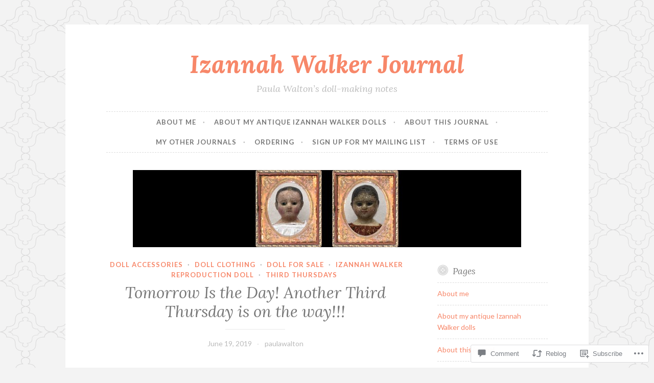

--- FILE ---
content_type: text/html; charset=UTF-8
request_url: https://izannahwalker.com/2019/06/19/tomorrow-is-the-day-another-third-thursday-is-on-the-way/
body_size: 26666
content:
<!DOCTYPE html>
<html lang="en">
<head>
<meta charset="UTF-8">
<meta name="viewport" content="width=device-width, initial-scale=1">
<link rel="profile" href="http://gmpg.org/xfn/11">

<title>Tomorrow Is the Day! Another Third Thursday is on the way!!! &#8211; Izannah Walker Journal</title>
<meta name='robots' content='max-image-preview:large' />

<!-- Async WordPress.com Remote Login -->
<script id="wpcom_remote_login_js">
var wpcom_remote_login_extra_auth = '';
function wpcom_remote_login_remove_dom_node_id( element_id ) {
	var dom_node = document.getElementById( element_id );
	if ( dom_node ) { dom_node.parentNode.removeChild( dom_node ); }
}
function wpcom_remote_login_remove_dom_node_classes( class_name ) {
	var dom_nodes = document.querySelectorAll( '.' + class_name );
	for ( var i = 0; i < dom_nodes.length; i++ ) {
		dom_nodes[ i ].parentNode.removeChild( dom_nodes[ i ] );
	}
}
function wpcom_remote_login_final_cleanup() {
	wpcom_remote_login_remove_dom_node_classes( "wpcom_remote_login_msg" );
	wpcom_remote_login_remove_dom_node_id( "wpcom_remote_login_key" );
	wpcom_remote_login_remove_dom_node_id( "wpcom_remote_login_validate" );
	wpcom_remote_login_remove_dom_node_id( "wpcom_remote_login_js" );
	wpcom_remote_login_remove_dom_node_id( "wpcom_request_access_iframe" );
	wpcom_remote_login_remove_dom_node_id( "wpcom_request_access_styles" );
}

// Watch for messages back from the remote login
window.addEventListener( "message", function( e ) {
	if ( e.origin === "https://r-login.wordpress.com" ) {
		var data = {};
		try {
			data = JSON.parse( e.data );
		} catch( e ) {
			wpcom_remote_login_final_cleanup();
			return;
		}

		if ( data.msg === 'LOGIN' ) {
			// Clean up the login check iframe
			wpcom_remote_login_remove_dom_node_id( "wpcom_remote_login_key" );

			var id_regex = new RegExp( /^[0-9]+$/ );
			var token_regex = new RegExp( /^.*|.*|.*$/ );
			if (
				token_regex.test( data.token )
				&& id_regex.test( data.wpcomid )
			) {
				// We have everything we need to ask for a login
				var script = document.createElement( "script" );
				script.setAttribute( "id", "wpcom_remote_login_validate" );
				script.src = '/remote-login.php?wpcom_remote_login=validate'
					+ '&wpcomid=' + data.wpcomid
					+ '&token=' + encodeURIComponent( data.token )
					+ '&host=' + window.location.protocol
					+ '//' + window.location.hostname
					+ '&postid=9958'
					+ '&is_singular=1';
				document.body.appendChild( script );
			}

			return;
		}

		// Safari ITP, not logged in, so redirect
		if ( data.msg === 'LOGIN-REDIRECT' ) {
			window.location = 'https://wordpress.com/log-in?redirect_to=' + window.location.href;
			return;
		}

		// Safari ITP, storage access failed, remove the request
		if ( data.msg === 'LOGIN-REMOVE' ) {
			var css_zap = 'html { -webkit-transition: margin-top 1s; transition: margin-top 1s; } /* 9001 */ html { margin-top: 0 !important; } * html body { margin-top: 0 !important; } @media screen and ( max-width: 782px ) { html { margin-top: 0 !important; } * html body { margin-top: 0 !important; } }';
			var style_zap = document.createElement( 'style' );
			style_zap.type = 'text/css';
			style_zap.appendChild( document.createTextNode( css_zap ) );
			document.body.appendChild( style_zap );

			var e = document.getElementById( 'wpcom_request_access_iframe' );
			e.parentNode.removeChild( e );

			document.cookie = 'wordpress_com_login_access=denied; path=/; max-age=31536000';

			return;
		}

		// Safari ITP
		if ( data.msg === 'REQUEST_ACCESS' ) {
			console.log( 'request access: safari' );

			// Check ITP iframe enable/disable knob
			if ( wpcom_remote_login_extra_auth !== 'safari_itp_iframe' ) {
				return;
			}

			// If we are in a "private window" there is no ITP.
			var private_window = false;
			try {
				var opendb = window.openDatabase( null, null, null, null );
			} catch( e ) {
				private_window = true;
			}

			if ( private_window ) {
				console.log( 'private window' );
				return;
			}

			var iframe = document.createElement( 'iframe' );
			iframe.id = 'wpcom_request_access_iframe';
			iframe.setAttribute( 'scrolling', 'no' );
			iframe.setAttribute( 'sandbox', 'allow-storage-access-by-user-activation allow-scripts allow-same-origin allow-top-navigation-by-user-activation' );
			iframe.src = 'https://r-login.wordpress.com/remote-login.php?wpcom_remote_login=request_access&origin=' + encodeURIComponent( data.origin ) + '&wpcomid=' + encodeURIComponent( data.wpcomid );

			var css = 'html { -webkit-transition: margin-top 1s; transition: margin-top 1s; } /* 9001 */ html { margin-top: 46px !important; } * html body { margin-top: 46px !important; } @media screen and ( max-width: 660px ) { html { margin-top: 71px !important; } * html body { margin-top: 71px !important; } #wpcom_request_access_iframe { display: block; height: 71px !important; } } #wpcom_request_access_iframe { border: 0px; height: 46px; position: fixed; top: 0; left: 0; width: 100%; min-width: 100%; z-index: 99999; background: #23282d; } ';

			var style = document.createElement( 'style' );
			style.type = 'text/css';
			style.id = 'wpcom_request_access_styles';
			style.appendChild( document.createTextNode( css ) );
			document.body.appendChild( style );

			document.body.appendChild( iframe );
		}

		if ( data.msg === 'DONE' ) {
			wpcom_remote_login_final_cleanup();
		}
	}
}, false );

// Inject the remote login iframe after the page has had a chance to load
// more critical resources
window.addEventListener( "DOMContentLoaded", function( e ) {
	var iframe = document.createElement( "iframe" );
	iframe.style.display = "none";
	iframe.setAttribute( "scrolling", "no" );
	iframe.setAttribute( "id", "wpcom_remote_login_key" );
	iframe.src = "https://r-login.wordpress.com/remote-login.php"
		+ "?wpcom_remote_login=key"
		+ "&origin=aHR0cHM6Ly9pemFubmFod2Fsa2VyLmNvbQ%3D%3D"
		+ "&wpcomid=5981881"
		+ "&time=" + Math.floor( Date.now() / 1000 );
	document.body.appendChild( iframe );
}, false );
</script>
<link rel='dns-prefetch' href='//s0.wp.com' />
<link rel='dns-prefetch' href='//widgets.wp.com' />
<link rel='dns-prefetch' href='//fonts-api.wp.com' />
<link rel="alternate" type="application/rss+xml" title="Izannah Walker Journal &raquo; Feed" href="https://izannahwalker.com/feed/" />
<link rel="alternate" type="application/rss+xml" title="Izannah Walker Journal &raquo; Comments Feed" href="https://izannahwalker.com/comments/feed/" />
<link rel="alternate" type="application/rss+xml" title="Izannah Walker Journal &raquo; Tomorrow Is the Day! Another Third Thursday is on the&nbsp;way!!! Comments Feed" href="https://izannahwalker.com/2019/06/19/tomorrow-is-the-day-another-third-thursday-is-on-the-way/feed/" />
	<script type="text/javascript">
		/* <![CDATA[ */
		function addLoadEvent(func) {
			var oldonload = window.onload;
			if (typeof window.onload != 'function') {
				window.onload = func;
			} else {
				window.onload = function () {
					oldonload();
					func();
				}
			}
		}
		/* ]]> */
	</script>
	<link crossorigin='anonymous' rel='stylesheet' id='all-css-0-1' href='/_static/??-eJxtzEkKgDAQRNELGZs4EDfiWUJsxMzYHby+RARB3BQ8KD6cWZgUGSNDKCL7su2RwCJnbdxjCCnVWYtHggO9ZlxFTsQftYaogf+k3x2+4Vv1voRZqrHvpkHJwV5glDTa&cssminify=yes' type='text/css' media='all' />
<style id='wp-emoji-styles-inline-css'>

	img.wp-smiley, img.emoji {
		display: inline !important;
		border: none !important;
		box-shadow: none !important;
		height: 1em !important;
		width: 1em !important;
		margin: 0 0.07em !important;
		vertical-align: -0.1em !important;
		background: none !important;
		padding: 0 !important;
	}
/*# sourceURL=wp-emoji-styles-inline-css */
</style>
<link crossorigin='anonymous' rel='stylesheet' id='all-css-2-1' href='/wp-content/plugins/gutenberg-core/v22.4.2/build/styles/block-library/style.min.css?m=1769608164i&cssminify=yes' type='text/css' media='all' />
<style id='wp-block-library-inline-css'>
.has-text-align-justify {
	text-align:justify;
}
.has-text-align-justify{text-align:justify;}

/*# sourceURL=wp-block-library-inline-css */
</style><style id='global-styles-inline-css'>
:root{--wp--preset--aspect-ratio--square: 1;--wp--preset--aspect-ratio--4-3: 4/3;--wp--preset--aspect-ratio--3-4: 3/4;--wp--preset--aspect-ratio--3-2: 3/2;--wp--preset--aspect-ratio--2-3: 2/3;--wp--preset--aspect-ratio--16-9: 16/9;--wp--preset--aspect-ratio--9-16: 9/16;--wp--preset--color--black: #000000;--wp--preset--color--cyan-bluish-gray: #abb8c3;--wp--preset--color--white: #ffffff;--wp--preset--color--pale-pink: #f78da7;--wp--preset--color--vivid-red: #cf2e2e;--wp--preset--color--luminous-vivid-orange: #ff6900;--wp--preset--color--luminous-vivid-amber: #fcb900;--wp--preset--color--light-green-cyan: #7bdcb5;--wp--preset--color--vivid-green-cyan: #00d084;--wp--preset--color--pale-cyan-blue: #8ed1fc;--wp--preset--color--vivid-cyan-blue: #0693e3;--wp--preset--color--vivid-purple: #9b51e0;--wp--preset--gradient--vivid-cyan-blue-to-vivid-purple: linear-gradient(135deg,rgb(6,147,227) 0%,rgb(155,81,224) 100%);--wp--preset--gradient--light-green-cyan-to-vivid-green-cyan: linear-gradient(135deg,rgb(122,220,180) 0%,rgb(0,208,130) 100%);--wp--preset--gradient--luminous-vivid-amber-to-luminous-vivid-orange: linear-gradient(135deg,rgb(252,185,0) 0%,rgb(255,105,0) 100%);--wp--preset--gradient--luminous-vivid-orange-to-vivid-red: linear-gradient(135deg,rgb(255,105,0) 0%,rgb(207,46,46) 100%);--wp--preset--gradient--very-light-gray-to-cyan-bluish-gray: linear-gradient(135deg,rgb(238,238,238) 0%,rgb(169,184,195) 100%);--wp--preset--gradient--cool-to-warm-spectrum: linear-gradient(135deg,rgb(74,234,220) 0%,rgb(151,120,209) 20%,rgb(207,42,186) 40%,rgb(238,44,130) 60%,rgb(251,105,98) 80%,rgb(254,248,76) 100%);--wp--preset--gradient--blush-light-purple: linear-gradient(135deg,rgb(255,206,236) 0%,rgb(152,150,240) 100%);--wp--preset--gradient--blush-bordeaux: linear-gradient(135deg,rgb(254,205,165) 0%,rgb(254,45,45) 50%,rgb(107,0,62) 100%);--wp--preset--gradient--luminous-dusk: linear-gradient(135deg,rgb(255,203,112) 0%,rgb(199,81,192) 50%,rgb(65,88,208) 100%);--wp--preset--gradient--pale-ocean: linear-gradient(135deg,rgb(255,245,203) 0%,rgb(182,227,212) 50%,rgb(51,167,181) 100%);--wp--preset--gradient--electric-grass: linear-gradient(135deg,rgb(202,248,128) 0%,rgb(113,206,126) 100%);--wp--preset--gradient--midnight: linear-gradient(135deg,rgb(2,3,129) 0%,rgb(40,116,252) 100%);--wp--preset--font-size--small: 13px;--wp--preset--font-size--medium: 20px;--wp--preset--font-size--large: 36px;--wp--preset--font-size--x-large: 42px;--wp--preset--font-family--albert-sans: 'Albert Sans', sans-serif;--wp--preset--font-family--alegreya: Alegreya, serif;--wp--preset--font-family--arvo: Arvo, serif;--wp--preset--font-family--bodoni-moda: 'Bodoni Moda', serif;--wp--preset--font-family--bricolage-grotesque: 'Bricolage Grotesque', sans-serif;--wp--preset--font-family--cabin: Cabin, sans-serif;--wp--preset--font-family--chivo: Chivo, sans-serif;--wp--preset--font-family--commissioner: Commissioner, sans-serif;--wp--preset--font-family--cormorant: Cormorant, serif;--wp--preset--font-family--courier-prime: 'Courier Prime', monospace;--wp--preset--font-family--crimson-pro: 'Crimson Pro', serif;--wp--preset--font-family--dm-mono: 'DM Mono', monospace;--wp--preset--font-family--dm-sans: 'DM Sans', sans-serif;--wp--preset--font-family--dm-serif-display: 'DM Serif Display', serif;--wp--preset--font-family--domine: Domine, serif;--wp--preset--font-family--eb-garamond: 'EB Garamond', serif;--wp--preset--font-family--epilogue: Epilogue, sans-serif;--wp--preset--font-family--fahkwang: Fahkwang, sans-serif;--wp--preset--font-family--figtree: Figtree, sans-serif;--wp--preset--font-family--fira-sans: 'Fira Sans', sans-serif;--wp--preset--font-family--fjalla-one: 'Fjalla One', sans-serif;--wp--preset--font-family--fraunces: Fraunces, serif;--wp--preset--font-family--gabarito: Gabarito, system-ui;--wp--preset--font-family--ibm-plex-mono: 'IBM Plex Mono', monospace;--wp--preset--font-family--ibm-plex-sans: 'IBM Plex Sans', sans-serif;--wp--preset--font-family--ibarra-real-nova: 'Ibarra Real Nova', serif;--wp--preset--font-family--instrument-serif: 'Instrument Serif', serif;--wp--preset--font-family--inter: Inter, sans-serif;--wp--preset--font-family--josefin-sans: 'Josefin Sans', sans-serif;--wp--preset--font-family--jost: Jost, sans-serif;--wp--preset--font-family--libre-baskerville: 'Libre Baskerville', serif;--wp--preset--font-family--libre-franklin: 'Libre Franklin', sans-serif;--wp--preset--font-family--literata: Literata, serif;--wp--preset--font-family--lora: Lora, serif;--wp--preset--font-family--merriweather: Merriweather, serif;--wp--preset--font-family--montserrat: Montserrat, sans-serif;--wp--preset--font-family--newsreader: Newsreader, serif;--wp--preset--font-family--noto-sans-mono: 'Noto Sans Mono', sans-serif;--wp--preset--font-family--nunito: Nunito, sans-serif;--wp--preset--font-family--open-sans: 'Open Sans', sans-serif;--wp--preset--font-family--overpass: Overpass, sans-serif;--wp--preset--font-family--pt-serif: 'PT Serif', serif;--wp--preset--font-family--petrona: Petrona, serif;--wp--preset--font-family--piazzolla: Piazzolla, serif;--wp--preset--font-family--playfair-display: 'Playfair Display', serif;--wp--preset--font-family--plus-jakarta-sans: 'Plus Jakarta Sans', sans-serif;--wp--preset--font-family--poppins: Poppins, sans-serif;--wp--preset--font-family--raleway: Raleway, sans-serif;--wp--preset--font-family--roboto: Roboto, sans-serif;--wp--preset--font-family--roboto-slab: 'Roboto Slab', serif;--wp--preset--font-family--rubik: Rubik, sans-serif;--wp--preset--font-family--rufina: Rufina, serif;--wp--preset--font-family--sora: Sora, sans-serif;--wp--preset--font-family--source-sans-3: 'Source Sans 3', sans-serif;--wp--preset--font-family--source-serif-4: 'Source Serif 4', serif;--wp--preset--font-family--space-mono: 'Space Mono', monospace;--wp--preset--font-family--syne: Syne, sans-serif;--wp--preset--font-family--texturina: Texturina, serif;--wp--preset--font-family--urbanist: Urbanist, sans-serif;--wp--preset--font-family--work-sans: 'Work Sans', sans-serif;--wp--preset--spacing--20: 0.44rem;--wp--preset--spacing--30: 0.67rem;--wp--preset--spacing--40: 1rem;--wp--preset--spacing--50: 1.5rem;--wp--preset--spacing--60: 2.25rem;--wp--preset--spacing--70: 3.38rem;--wp--preset--spacing--80: 5.06rem;--wp--preset--shadow--natural: 6px 6px 9px rgba(0, 0, 0, 0.2);--wp--preset--shadow--deep: 12px 12px 50px rgba(0, 0, 0, 0.4);--wp--preset--shadow--sharp: 6px 6px 0px rgba(0, 0, 0, 0.2);--wp--preset--shadow--outlined: 6px 6px 0px -3px rgb(255, 255, 255), 6px 6px rgb(0, 0, 0);--wp--preset--shadow--crisp: 6px 6px 0px rgb(0, 0, 0);}:where(body) { margin: 0; }:where(.is-layout-flex){gap: 0.5em;}:where(.is-layout-grid){gap: 0.5em;}body .is-layout-flex{display: flex;}.is-layout-flex{flex-wrap: wrap;align-items: center;}.is-layout-flex > :is(*, div){margin: 0;}body .is-layout-grid{display: grid;}.is-layout-grid > :is(*, div){margin: 0;}body{padding-top: 0px;padding-right: 0px;padding-bottom: 0px;padding-left: 0px;}:root :where(.wp-element-button, .wp-block-button__link){background-color: #32373c;border-width: 0;color: #fff;font-family: inherit;font-size: inherit;font-style: inherit;font-weight: inherit;letter-spacing: inherit;line-height: inherit;padding-top: calc(0.667em + 2px);padding-right: calc(1.333em + 2px);padding-bottom: calc(0.667em + 2px);padding-left: calc(1.333em + 2px);text-decoration: none;text-transform: inherit;}.has-black-color{color: var(--wp--preset--color--black) !important;}.has-cyan-bluish-gray-color{color: var(--wp--preset--color--cyan-bluish-gray) !important;}.has-white-color{color: var(--wp--preset--color--white) !important;}.has-pale-pink-color{color: var(--wp--preset--color--pale-pink) !important;}.has-vivid-red-color{color: var(--wp--preset--color--vivid-red) !important;}.has-luminous-vivid-orange-color{color: var(--wp--preset--color--luminous-vivid-orange) !important;}.has-luminous-vivid-amber-color{color: var(--wp--preset--color--luminous-vivid-amber) !important;}.has-light-green-cyan-color{color: var(--wp--preset--color--light-green-cyan) !important;}.has-vivid-green-cyan-color{color: var(--wp--preset--color--vivid-green-cyan) !important;}.has-pale-cyan-blue-color{color: var(--wp--preset--color--pale-cyan-blue) !important;}.has-vivid-cyan-blue-color{color: var(--wp--preset--color--vivid-cyan-blue) !important;}.has-vivid-purple-color{color: var(--wp--preset--color--vivid-purple) !important;}.has-black-background-color{background-color: var(--wp--preset--color--black) !important;}.has-cyan-bluish-gray-background-color{background-color: var(--wp--preset--color--cyan-bluish-gray) !important;}.has-white-background-color{background-color: var(--wp--preset--color--white) !important;}.has-pale-pink-background-color{background-color: var(--wp--preset--color--pale-pink) !important;}.has-vivid-red-background-color{background-color: var(--wp--preset--color--vivid-red) !important;}.has-luminous-vivid-orange-background-color{background-color: var(--wp--preset--color--luminous-vivid-orange) !important;}.has-luminous-vivid-amber-background-color{background-color: var(--wp--preset--color--luminous-vivid-amber) !important;}.has-light-green-cyan-background-color{background-color: var(--wp--preset--color--light-green-cyan) !important;}.has-vivid-green-cyan-background-color{background-color: var(--wp--preset--color--vivid-green-cyan) !important;}.has-pale-cyan-blue-background-color{background-color: var(--wp--preset--color--pale-cyan-blue) !important;}.has-vivid-cyan-blue-background-color{background-color: var(--wp--preset--color--vivid-cyan-blue) !important;}.has-vivid-purple-background-color{background-color: var(--wp--preset--color--vivid-purple) !important;}.has-black-border-color{border-color: var(--wp--preset--color--black) !important;}.has-cyan-bluish-gray-border-color{border-color: var(--wp--preset--color--cyan-bluish-gray) !important;}.has-white-border-color{border-color: var(--wp--preset--color--white) !important;}.has-pale-pink-border-color{border-color: var(--wp--preset--color--pale-pink) !important;}.has-vivid-red-border-color{border-color: var(--wp--preset--color--vivid-red) !important;}.has-luminous-vivid-orange-border-color{border-color: var(--wp--preset--color--luminous-vivid-orange) !important;}.has-luminous-vivid-amber-border-color{border-color: var(--wp--preset--color--luminous-vivid-amber) !important;}.has-light-green-cyan-border-color{border-color: var(--wp--preset--color--light-green-cyan) !important;}.has-vivid-green-cyan-border-color{border-color: var(--wp--preset--color--vivid-green-cyan) !important;}.has-pale-cyan-blue-border-color{border-color: var(--wp--preset--color--pale-cyan-blue) !important;}.has-vivid-cyan-blue-border-color{border-color: var(--wp--preset--color--vivid-cyan-blue) !important;}.has-vivid-purple-border-color{border-color: var(--wp--preset--color--vivid-purple) !important;}.has-vivid-cyan-blue-to-vivid-purple-gradient-background{background: var(--wp--preset--gradient--vivid-cyan-blue-to-vivid-purple) !important;}.has-light-green-cyan-to-vivid-green-cyan-gradient-background{background: var(--wp--preset--gradient--light-green-cyan-to-vivid-green-cyan) !important;}.has-luminous-vivid-amber-to-luminous-vivid-orange-gradient-background{background: var(--wp--preset--gradient--luminous-vivid-amber-to-luminous-vivid-orange) !important;}.has-luminous-vivid-orange-to-vivid-red-gradient-background{background: var(--wp--preset--gradient--luminous-vivid-orange-to-vivid-red) !important;}.has-very-light-gray-to-cyan-bluish-gray-gradient-background{background: var(--wp--preset--gradient--very-light-gray-to-cyan-bluish-gray) !important;}.has-cool-to-warm-spectrum-gradient-background{background: var(--wp--preset--gradient--cool-to-warm-spectrum) !important;}.has-blush-light-purple-gradient-background{background: var(--wp--preset--gradient--blush-light-purple) !important;}.has-blush-bordeaux-gradient-background{background: var(--wp--preset--gradient--blush-bordeaux) !important;}.has-luminous-dusk-gradient-background{background: var(--wp--preset--gradient--luminous-dusk) !important;}.has-pale-ocean-gradient-background{background: var(--wp--preset--gradient--pale-ocean) !important;}.has-electric-grass-gradient-background{background: var(--wp--preset--gradient--electric-grass) !important;}.has-midnight-gradient-background{background: var(--wp--preset--gradient--midnight) !important;}.has-small-font-size{font-size: var(--wp--preset--font-size--small) !important;}.has-medium-font-size{font-size: var(--wp--preset--font-size--medium) !important;}.has-large-font-size{font-size: var(--wp--preset--font-size--large) !important;}.has-x-large-font-size{font-size: var(--wp--preset--font-size--x-large) !important;}.has-albert-sans-font-family{font-family: var(--wp--preset--font-family--albert-sans) !important;}.has-alegreya-font-family{font-family: var(--wp--preset--font-family--alegreya) !important;}.has-arvo-font-family{font-family: var(--wp--preset--font-family--arvo) !important;}.has-bodoni-moda-font-family{font-family: var(--wp--preset--font-family--bodoni-moda) !important;}.has-bricolage-grotesque-font-family{font-family: var(--wp--preset--font-family--bricolage-grotesque) !important;}.has-cabin-font-family{font-family: var(--wp--preset--font-family--cabin) !important;}.has-chivo-font-family{font-family: var(--wp--preset--font-family--chivo) !important;}.has-commissioner-font-family{font-family: var(--wp--preset--font-family--commissioner) !important;}.has-cormorant-font-family{font-family: var(--wp--preset--font-family--cormorant) !important;}.has-courier-prime-font-family{font-family: var(--wp--preset--font-family--courier-prime) !important;}.has-crimson-pro-font-family{font-family: var(--wp--preset--font-family--crimson-pro) !important;}.has-dm-mono-font-family{font-family: var(--wp--preset--font-family--dm-mono) !important;}.has-dm-sans-font-family{font-family: var(--wp--preset--font-family--dm-sans) !important;}.has-dm-serif-display-font-family{font-family: var(--wp--preset--font-family--dm-serif-display) !important;}.has-domine-font-family{font-family: var(--wp--preset--font-family--domine) !important;}.has-eb-garamond-font-family{font-family: var(--wp--preset--font-family--eb-garamond) !important;}.has-epilogue-font-family{font-family: var(--wp--preset--font-family--epilogue) !important;}.has-fahkwang-font-family{font-family: var(--wp--preset--font-family--fahkwang) !important;}.has-figtree-font-family{font-family: var(--wp--preset--font-family--figtree) !important;}.has-fira-sans-font-family{font-family: var(--wp--preset--font-family--fira-sans) !important;}.has-fjalla-one-font-family{font-family: var(--wp--preset--font-family--fjalla-one) !important;}.has-fraunces-font-family{font-family: var(--wp--preset--font-family--fraunces) !important;}.has-gabarito-font-family{font-family: var(--wp--preset--font-family--gabarito) !important;}.has-ibm-plex-mono-font-family{font-family: var(--wp--preset--font-family--ibm-plex-mono) !important;}.has-ibm-plex-sans-font-family{font-family: var(--wp--preset--font-family--ibm-plex-sans) !important;}.has-ibarra-real-nova-font-family{font-family: var(--wp--preset--font-family--ibarra-real-nova) !important;}.has-instrument-serif-font-family{font-family: var(--wp--preset--font-family--instrument-serif) !important;}.has-inter-font-family{font-family: var(--wp--preset--font-family--inter) !important;}.has-josefin-sans-font-family{font-family: var(--wp--preset--font-family--josefin-sans) !important;}.has-jost-font-family{font-family: var(--wp--preset--font-family--jost) !important;}.has-libre-baskerville-font-family{font-family: var(--wp--preset--font-family--libre-baskerville) !important;}.has-libre-franklin-font-family{font-family: var(--wp--preset--font-family--libre-franklin) !important;}.has-literata-font-family{font-family: var(--wp--preset--font-family--literata) !important;}.has-lora-font-family{font-family: var(--wp--preset--font-family--lora) !important;}.has-merriweather-font-family{font-family: var(--wp--preset--font-family--merriweather) !important;}.has-montserrat-font-family{font-family: var(--wp--preset--font-family--montserrat) !important;}.has-newsreader-font-family{font-family: var(--wp--preset--font-family--newsreader) !important;}.has-noto-sans-mono-font-family{font-family: var(--wp--preset--font-family--noto-sans-mono) !important;}.has-nunito-font-family{font-family: var(--wp--preset--font-family--nunito) !important;}.has-open-sans-font-family{font-family: var(--wp--preset--font-family--open-sans) !important;}.has-overpass-font-family{font-family: var(--wp--preset--font-family--overpass) !important;}.has-pt-serif-font-family{font-family: var(--wp--preset--font-family--pt-serif) !important;}.has-petrona-font-family{font-family: var(--wp--preset--font-family--petrona) !important;}.has-piazzolla-font-family{font-family: var(--wp--preset--font-family--piazzolla) !important;}.has-playfair-display-font-family{font-family: var(--wp--preset--font-family--playfair-display) !important;}.has-plus-jakarta-sans-font-family{font-family: var(--wp--preset--font-family--plus-jakarta-sans) !important;}.has-poppins-font-family{font-family: var(--wp--preset--font-family--poppins) !important;}.has-raleway-font-family{font-family: var(--wp--preset--font-family--raleway) !important;}.has-roboto-font-family{font-family: var(--wp--preset--font-family--roboto) !important;}.has-roboto-slab-font-family{font-family: var(--wp--preset--font-family--roboto-slab) !important;}.has-rubik-font-family{font-family: var(--wp--preset--font-family--rubik) !important;}.has-rufina-font-family{font-family: var(--wp--preset--font-family--rufina) !important;}.has-sora-font-family{font-family: var(--wp--preset--font-family--sora) !important;}.has-source-sans-3-font-family{font-family: var(--wp--preset--font-family--source-sans-3) !important;}.has-source-serif-4-font-family{font-family: var(--wp--preset--font-family--source-serif-4) !important;}.has-space-mono-font-family{font-family: var(--wp--preset--font-family--space-mono) !important;}.has-syne-font-family{font-family: var(--wp--preset--font-family--syne) !important;}.has-texturina-font-family{font-family: var(--wp--preset--font-family--texturina) !important;}.has-urbanist-font-family{font-family: var(--wp--preset--font-family--urbanist) !important;}.has-work-sans-font-family{font-family: var(--wp--preset--font-family--work-sans) !important;}
/*# sourceURL=global-styles-inline-css */
</style>

<style id='classic-theme-styles-inline-css'>
.wp-block-button__link{background-color:#32373c;border-radius:9999px;box-shadow:none;color:#fff;font-size:1.125em;padding:calc(.667em + 2px) calc(1.333em + 2px);text-decoration:none}.wp-block-file__button{background:#32373c;color:#fff}.wp-block-accordion-heading{margin:0}.wp-block-accordion-heading__toggle{background-color:inherit!important;color:inherit!important}.wp-block-accordion-heading__toggle:not(:focus-visible){outline:none}.wp-block-accordion-heading__toggle:focus,.wp-block-accordion-heading__toggle:hover{background-color:inherit!important;border:none;box-shadow:none;color:inherit;padding:var(--wp--preset--spacing--20,1em) 0;text-decoration:none}.wp-block-accordion-heading__toggle:focus-visible{outline:auto;outline-offset:0}
/*# sourceURL=/wp-content/plugins/gutenberg-core/v22.4.2/build/styles/block-library/classic.min.css */
</style>
<link crossorigin='anonymous' rel='stylesheet' id='all-css-4-1' href='/_static/??-eJx9jskOwjAMRH+IYPblgPgUlMWClDqJYqf9fVxVXABxseSZefbAWIzPSTAJUDOlb/eYGHyuqDoVK6AJwhAt9kgaW3rmBfzGxqKMca5UZDY6KTYy8lCQ/3EdSrH+aVSaT8wGUM7pbd4GTCFXsE0yWZHovzDg6sG12AcYsDp9reLUmT/3qcyVLuvj4bRd7fbnTfcCmvdj7g==&cssminify=yes' type='text/css' media='all' />
<link rel='stylesheet' id='verbum-gutenberg-css-css' href='https://widgets.wp.com/verbum-block-editor/block-editor.css?ver=1738686361' media='all' />
<link crossorigin='anonymous' rel='stylesheet' id='all-css-6-1' href='/wp-content/themes/pub/button-2/style.css?m=1741693326i&cssminify=yes' type='text/css' media='all' />
<link rel='stylesheet' id='button-2-fonts-css' href='https://fonts-api.wp.com/css?family=Lato%3A400%2C300%2C300italic%2C400italic%2C700%2C700italic%7CLora%3A400italic%2C700italic&#038;subset=latin%2Clatin-ext' media='all' />
<link crossorigin='anonymous' rel='stylesheet' id='all-css-8-1' href='/_static/??-eJyFjkEOwjAMBD+EMSBaekG8pYlMCCR2VDuq+nvSWxES3HakndXiXMALG7GhPSiTYqkOXTUThhO6JP6le6+6wz/VyB7VlkQwFy/5y8kVSqohsuJEbTe0GLC1NvhLCiTQ3owWhT8A7mmM06re8vXYXYZDP3Tn/vkGemFQ4g==&cssminify=yes' type='text/css' media='all' />
<link crossorigin='anonymous' rel='stylesheet' id='print-css-9-1' href='/wp-content/mu-plugins/global-print/global-print.css?m=1465851035i&cssminify=yes' type='text/css' media='print' />
<style id='jetpack-global-styles-frontend-style-inline-css'>
:root { --font-headings: unset; --font-base: unset; --font-headings-default: -apple-system,BlinkMacSystemFont,"Segoe UI",Roboto,Oxygen-Sans,Ubuntu,Cantarell,"Helvetica Neue",sans-serif; --font-base-default: -apple-system,BlinkMacSystemFont,"Segoe UI",Roboto,Oxygen-Sans,Ubuntu,Cantarell,"Helvetica Neue",sans-serif;}
/*# sourceURL=jetpack-global-styles-frontend-style-inline-css */
</style>
<link crossorigin='anonymous' rel='stylesheet' id='all-css-12-1' href='/_static/??-eJyNjcEKwjAQRH/IuFRT6kX8FNkmS5K6yQY3Qfx7bfEiXrwM82B4A49qnJRGpUHupnIPqSgs1Cq624chi6zhO5OCRryTR++fW00l7J3qDv43XVNxoOISsmEJol/wY2uR8vs3WggsM/I6uOTzMI3Hw8lOg11eUT1JKA==&cssminify=yes' type='text/css' media='all' />
<script type="text/javascript" id="jetpack_related-posts-js-extra">
/* <![CDATA[ */
var related_posts_js_options = {"post_heading":"h4"};
//# sourceURL=jetpack_related-posts-js-extra
/* ]]> */
</script>
<script type="text/javascript" id="wpcom-actionbar-placeholder-js-extra">
/* <![CDATA[ */
var actionbardata = {"siteID":"5981881","postID":"9958","siteURL":"https://izannahwalker.com","xhrURL":"https://izannahwalker.com/wp-admin/admin-ajax.php","nonce":"a2d72dba4d","isLoggedIn":"","statusMessage":"","subsEmailDefault":"instantly","proxyScriptUrl":"https://s0.wp.com/wp-content/js/wpcom-proxy-request.js?m=1513050504i&amp;ver=20211021","shortlink":"https://wp.me/pp69X-2AC","i18n":{"followedText":"New posts from this site will now appear in your \u003Ca href=\"https://wordpress.com/reader\"\u003EReader\u003C/a\u003E","foldBar":"Collapse this bar","unfoldBar":"Expand this bar","shortLinkCopied":"Shortlink copied to clipboard."}};
//# sourceURL=wpcom-actionbar-placeholder-js-extra
/* ]]> */
</script>
<script type="text/javascript" id="jetpack-mu-wpcom-settings-js-before">
/* <![CDATA[ */
var JETPACK_MU_WPCOM_SETTINGS = {"assetsUrl":"https://s0.wp.com/wp-content/mu-plugins/jetpack-mu-wpcom-plugin/moon/jetpack_vendor/automattic/jetpack-mu-wpcom/src/build/"};
//# sourceURL=jetpack-mu-wpcom-settings-js-before
/* ]]> */
</script>
<script crossorigin='anonymous' type='text/javascript'  src='/_static/??-eJx1jcEOwiAQRH/I7dYm6Mn4KabCpgFhQVhS+/digkk9eJpM5uUNrgl0ZCEWDBWSr4vlgo4kzfrRO4YYGW+WNd6r9QYz+VnIQIpFym8bguXBlQPuxK4xXiDl+Nq+W5P5aqh8RveslLcee8FfCIJdcjvt8DVcjmelxvE0Tcq9AV2gTlk='></script>
<script type="text/javascript" id="rlt-proxy-js-after">
/* <![CDATA[ */
	rltInitialize( {"token":null,"iframeOrigins":["https:\/\/widgets.wp.com"]} );
//# sourceURL=rlt-proxy-js-after
/* ]]> */
</script>
<link rel="EditURI" type="application/rsd+xml" title="RSD" href="https://izannahwalker.wordpress.com/xmlrpc.php?rsd" />
<meta name="generator" content="WordPress.com" />
<link rel="canonical" href="https://izannahwalker.com/2019/06/19/tomorrow-is-the-day-another-third-thursday-is-on-the-way/" />
<link rel='shortlink' href='https://wp.me/pp69X-2AC' />
<link rel="alternate" type="application/json+oembed" href="https://public-api.wordpress.com/oembed/?format=json&amp;url=https%3A%2F%2Fizannahwalker.com%2F2019%2F06%2F19%2Ftomorrow-is-the-day-another-third-thursday-is-on-the-way%2F&amp;for=wpcom-auto-discovery" /><link rel="alternate" type="application/xml+oembed" href="https://public-api.wordpress.com/oembed/?format=xml&amp;url=https%3A%2F%2Fizannahwalker.com%2F2019%2F06%2F19%2Ftomorrow-is-the-day-another-third-thursday-is-on-the-way%2F&amp;for=wpcom-auto-discovery" />
<!-- Jetpack Open Graph Tags -->
<meta property="og:type" content="article" />
<meta property="og:title" content="Tomorrow Is the Day! Another Third Thursday is on the way!!!" />
<meta property="og:url" content="https://izannahwalker.com/2019/06/19/tomorrow-is-the-day-another-third-thursday-is-on-the-way/" />
<meta property="og:description" content="Please come visit tomorrow at Noon Eastern Time to see what&#8217;s new this month &lt;3  I&#8217;ll be introducing you to a special new doll with a wonderful wardrobe &amp; some brand new doll acc…" />
<meta property="article:published_time" content="2019-06-20T02:28:00+00:00" />
<meta property="article:modified_time" content="2019-06-20T02:28:00+00:00" />
<meta property="og:site_name" content="Izannah Walker Journal" />
<meta property="og:image" content="https://s0.wp.com/_si/?t=[base64].4xTTWBrZSRbAeb4ciGKK7Tnl5HxlHrQP2NECnP80UFQMQ" />
<meta property="og:image:width" content="1200" />
<meta property="og:image:height" content="630" />
<meta property="og:image:alt" content="" />
<meta property="og:locale" content="en_US" />
<meta property="article:publisher" content="https://www.facebook.com/WordPresscom" />
<meta name="twitter:creator" content="@PaulaDWalton" />
<meta name="twitter:site" content="@PaulaDWalton" />
<meta name="twitter:text:title" content="Tomorrow Is the Day! Another Third Thursday is on the&nbsp;way!!!" />
<meta name="twitter:image" content="https://secure.gravatar.com/blavatar/aa6ab8141a28173f79cefe9e41f9972158641bc10c1d7898a928fd7a83dc41a5?s=240" />
<meta name="twitter:card" content="summary" />

<!-- End Jetpack Open Graph Tags -->
<link rel="shortcut icon" type="image/x-icon" href="https://secure.gravatar.com/blavatar/aa6ab8141a28173f79cefe9e41f9972158641bc10c1d7898a928fd7a83dc41a5?s=32" sizes="16x16" />
<link rel="icon" type="image/x-icon" href="https://secure.gravatar.com/blavatar/aa6ab8141a28173f79cefe9e41f9972158641bc10c1d7898a928fd7a83dc41a5?s=32" sizes="16x16" />
<link rel="apple-touch-icon" href="https://secure.gravatar.com/blavatar/aa6ab8141a28173f79cefe9e41f9972158641bc10c1d7898a928fd7a83dc41a5?s=114" />
<link rel='openid.server' href='https://izannahwalker.com/?openidserver=1' />
<link rel='openid.delegate' href='https://izannahwalker.com/' />
<link rel="search" type="application/opensearchdescription+xml" href="https://izannahwalker.com/osd.xml" title="Izannah Walker Journal" />
<link rel="search" type="application/opensearchdescription+xml" href="https://s1.wp.com/opensearch.xml" title="WordPress.com" />
<link rel="pingback" href="https://izannahwalker.com/xmlrpc.php"><meta name="description" content="Please come visit tomorrow at Noon Eastern Time to see what&#039;s new this month &lt;3  I&#039;ll be introducing you to a special new doll with a wonderful wardrobe &amp; some brand new doll accessories! Everything sold on a first come basis. :) &nbsp;" />
<style type="text/css" id="custom-background-css">
body.custom-background { background-image: url("https://s2.wp.com/wp-content/themes/pub/button-2/img/buttonbg20170303.png?m=1712167438i"); background-position: left top; background-size: auto; background-repeat: repeat; background-attachment: scroll; }
</style>
	<link crossorigin='anonymous' rel='stylesheet' id='all-css-0-3' href='/_static/??/wp-content/mu-plugins/jetpack-plugin/moon/jetpack_vendor/automattic/jetpack-paypal-payments/src/widget/simple-payments/style.css,/wp-includes/css/dashicons.min.css?m=1764336097j&cssminify=yes' type='text/css' media='all' />
<link rel='stylesheet' id='jetpack-simple-payments-css' href='https://s0.wp.com/wp-content/mu-plugins/jetpack-plugin/moon/jetpack_vendor/automattic/jetpack-paypal-payments/src/legacy//../../../dist/legacy-simple-payments.css?ver=0.6.2' media='' />
</head>

<body class="wp-singular post-template-default single single-post postid-9958 single-format-standard custom-background wp-embed-responsive wp-theme-pubbutton-2 customizer-styles-applied jetpack-reblog-enabled">
<div id="page" class="hfeed site">
	<a class="skip-link screen-reader-text" href="#content">Skip to content</a>

	<header id="masthead" class="site-header" role="banner">
		<div class="site-branding">
										<p class="site-title"><a href="https://izannahwalker.com/" rel="home">Izannah Walker Journal</a></p>
							<p class="site-description">Paula Walton&#8217;s doll-making notes</p>
					</div><!-- .site-branding -->
	</header><!-- #masthead -->

	<nav id="site-navigation" class="main-navigation" role="navigation">
		<button class="menu-toggle" aria-controls="primary-menu" aria-expanded="false">
			<svg xmlns="http://www.w3.org/2000/svg" viewBox="0 0 16 16"><rect x="0" fill="none" width="16" height="16"/><g><path id="menu-icon" d="M0 14h16v-2H0v2zM0 2v2h16V2H0zm0 7h16V7H0v2z"/></g></svg>
			Menu		</button>
		<div id="primary-menu" class="menu"><ul>
<li class="page_item page-item-2"><a href="https://izannahwalker.com/about-me/">About me</a></li>
<li class="page_item page-item-43"><a href="https://izannahwalker.com/about-my-antique-izannah-walker-dolls/">About my antique Izannah Walker&nbsp;dolls</a></li>
<li class="page_item page-item-22"><a href="https://izannahwalker.com/about-this-journal/">About this journal</a></li>
<li class="page_item page-item-262"><a href="https://izannahwalker.com/my-other-journals/">My other journals</a></li>
<li class="page_item page-item-265"><a href="https://izannahwalker.com/ordering/">Ordering</a></li>
<li class="page_item page-item-785"><a href="https://izannahwalker.com/mailing-list/">Sign up for my mailing&nbsp;list</a></li>
<li class="page_item page-item-127"><a href="https://izannahwalker.com/terms-of-use/">Terms of Use</a></li>
</ul></div>
			</nav><!-- #site-navigation -->

			<a href="https://izannahwalker.com/" rel="home">
			<img src="https://izannahwalker.com/wp-content/uploads/2008/12/header1.jpg" width="760" height="151" alt="" class="header-image">
		</a>
	
	<div id="content" class="site-content">

	<div id="primary" class="content-area">
		<main id="main" class="site-main" role="main">

		
			
<article id="post-9958" class="post-9958 post type-post status-publish format-standard hentry category-doll-accessories category-doll-clothing category-doll-for-sale category-izannah-walker-reproduction-doll category-third-thursdays tag-doll-accessories-2 tag-doll-clothes tag-doll-for-sale-2 tag-third-thursdays">
	<header class="entry-header">

		
		<span class="cat-links"><a href="https://izannahwalker.com/category/doll-accessories/" rel="category tag">Doll Accessories</a> &middot; <a href="https://izannahwalker.com/category/doll-clothing/" rel="category tag">Doll Clothing</a> &middot; <a href="https://izannahwalker.com/category/doll-for-sale/" rel="category tag">Doll for Sale</a> &middot; <a href="https://izannahwalker.com/category/izannah-walker-reproduction-doll/" rel="category tag">Izannah Walker Reproduction Doll</a> &middot; <a href="https://izannahwalker.com/category/third-thursdays/" rel="category tag">Third Thursdays</a></span>
		<h1 class="entry-title">Tomorrow Is the Day! Another Third Thursday is on the&nbsp;way!!!</h1>
		<div class="entry-meta">
			<span class="posted-on"><a href="https://izannahwalker.com/2019/06/19/tomorrow-is-the-day-another-third-thursday-is-on-the-way/" rel="bookmark"><time class="entry-date published updated" datetime="2019-06-19T21:28:00-05:00">June 19, 2019</time></a></span><span class="byline"> <span class="author vcard"><a class="url fn n" href="https://izannahwalker.com/author/paulawalton/">paulawalton</a></span></span>		</div>
	</header><!-- .entry-header -->

	<div class="entry-content">
		<p>Please come visit tomorrow at Noon Eastern Time to see what&#8217;s new this month ❤  I&#8217;ll be introducing you to a special new doll with a wonderful wardrobe &amp; some brand new doll accessories! Everything sold on a first come basis. 🙂</p>
<p>&nbsp;</p>
<div id="jp-post-flair" class="sharedaddy sd-like-enabled sd-sharing-enabled"><div class="sharedaddy sd-sharing-enabled"><div class="robots-nocontent sd-block sd-social sd-social-icon-text sd-sharing"><h3 class="sd-title">Share this:</h3><div class="sd-content"><ul><li class="share-email"><a rel="nofollow noopener noreferrer"
				data-shared="sharing-email-9958"
				class="share-email sd-button share-icon"
				href="mailto:?subject=%5BShared%20Post%5D%20Tomorrow%20Is%20the%20Day%21%20Another%20Third%20Thursday%20is%20on%20the%20way%21%21%21&#038;body=https%3A%2F%2Fizannahwalker.com%2F2019%2F06%2F19%2Ftomorrow-is-the-day-another-third-thursday-is-on-the-way%2F&#038;share=email"
				target="_blank"
				aria-labelledby="sharing-email-9958"
				data-email-share-error-title="Do you have email set up?" data-email-share-error-text="If you&#039;re having problems sharing via email, you might not have email set up for your browser. You may need to create a new email yourself." data-email-share-nonce="421cdd8e33" data-email-share-track-url="https://izannahwalker.com/2019/06/19/tomorrow-is-the-day-another-third-thursday-is-on-the-way/?share=email">
				<span id="sharing-email-9958" hidden>Email a link to a friend (Opens in new window)</span>
				<span>Email</span>
			</a></li><li class="share-twitter"><a rel="nofollow noopener noreferrer"
				data-shared="sharing-twitter-9958"
				class="share-twitter sd-button share-icon"
				href="https://izannahwalker.com/2019/06/19/tomorrow-is-the-day-another-third-thursday-is-on-the-way/?share=twitter"
				target="_blank"
				aria-labelledby="sharing-twitter-9958"
				>
				<span id="sharing-twitter-9958" hidden>Share on X (Opens in new window)</span>
				<span>X</span>
			</a></li><li class="share-print"><a rel="nofollow noopener noreferrer"
				data-shared="sharing-print-9958"
				class="share-print sd-button share-icon"
				href="https://izannahwalker.com/2019/06/19/tomorrow-is-the-day-another-third-thursday-is-on-the-way/#print?share=print"
				target="_blank"
				aria-labelledby="sharing-print-9958"
				>
				<span id="sharing-print-9958" hidden>Print (Opens in new window)</span>
				<span>Print</span>
			</a></li><li class="share-facebook"><a rel="nofollow noopener noreferrer"
				data-shared="sharing-facebook-9958"
				class="share-facebook sd-button share-icon"
				href="https://izannahwalker.com/2019/06/19/tomorrow-is-the-day-another-third-thursday-is-on-the-way/?share=facebook"
				target="_blank"
				aria-labelledby="sharing-facebook-9958"
				>
				<span id="sharing-facebook-9958" hidden>Share on Facebook (Opens in new window)</span>
				<span>Facebook</span>
			</a></li><li class="share-pinterest"><a rel="nofollow noopener noreferrer"
				data-shared="sharing-pinterest-9958"
				class="share-pinterest sd-button share-icon"
				href="https://izannahwalker.com/2019/06/19/tomorrow-is-the-day-another-third-thursday-is-on-the-way/?share=pinterest"
				target="_blank"
				aria-labelledby="sharing-pinterest-9958"
				>
				<span id="sharing-pinterest-9958" hidden>Share on Pinterest (Opens in new window)</span>
				<span>Pinterest</span>
			</a></li><li class="share-linkedin"><a rel="nofollow noopener noreferrer"
				data-shared="sharing-linkedin-9958"
				class="share-linkedin sd-button share-icon"
				href="https://izannahwalker.com/2019/06/19/tomorrow-is-the-day-another-third-thursday-is-on-the-way/?share=linkedin"
				target="_blank"
				aria-labelledby="sharing-linkedin-9958"
				>
				<span id="sharing-linkedin-9958" hidden>Share on LinkedIn (Opens in new window)</span>
				<span>LinkedIn</span>
			</a></li><li class="share-end"></li></ul></div></div></div><div class='sharedaddy sd-block sd-like jetpack-likes-widget-wrapper jetpack-likes-widget-unloaded' id='like-post-wrapper-5981881-9958-697b1b6d0d898' data-src='//widgets.wp.com/likes/index.html?ver=20260129#blog_id=5981881&amp;post_id=9958&amp;origin=izannahwalker.wordpress.com&amp;obj_id=5981881-9958-697b1b6d0d898&amp;domain=izannahwalker.com' data-name='like-post-frame-5981881-9958-697b1b6d0d898' data-title='Like or Reblog'><div class='likes-widget-placeholder post-likes-widget-placeholder' style='height: 55px;'><span class='button'><span>Like</span></span> <span class='loading'>Loading...</span></div><span class='sd-text-color'></span><a class='sd-link-color'></a></div>
<div id='jp-relatedposts' class='jp-relatedposts' >
	<h3 class="jp-relatedposts-headline"><em>Related</em></h3>
</div></div>			</div><!-- .entry-content -->

			<div class="entry-author author-avatar-show">
						<div class="author-avatar">
				<img referrerpolicy="no-referrer" alt='Unknown&#039;s avatar' src='https://2.gravatar.com/avatar/e65eb69a8a24eb44216a5dc9eac23ae4ddb0aeda539079d82cfce06e7aff6b76?s=80&#038;d=identicon&#038;r=G' srcset='https://2.gravatar.com/avatar/e65eb69a8a24eb44216a5dc9eac23ae4ddb0aeda539079d82cfce06e7aff6b76?s=80&#038;d=identicon&#038;r=G 1x, https://2.gravatar.com/avatar/e65eb69a8a24eb44216a5dc9eac23ae4ddb0aeda539079d82cfce06e7aff6b76?s=120&#038;d=identicon&#038;r=G 1.5x, https://2.gravatar.com/avatar/e65eb69a8a24eb44216a5dc9eac23ae4ddb0aeda539079d82cfce06e7aff6b76?s=160&#038;d=identicon&#038;r=G 2x, https://2.gravatar.com/avatar/e65eb69a8a24eb44216a5dc9eac23ae4ddb0aeda539079d82cfce06e7aff6b76?s=240&#038;d=identicon&#038;r=G 3x, https://2.gravatar.com/avatar/e65eb69a8a24eb44216a5dc9eac23ae4ddb0aeda539079d82cfce06e7aff6b76?s=320&#038;d=identicon&#038;r=G 4x' class='avatar avatar-80' height='80' width='80' decoding='async' />			</div><!-- .author-avatar -->
			
			<div class="author-heading">
				<h2 class="author-title">
					Published by <span class="author-name">paulawalton</span>				</h2>
			</div><!-- .author-heading -->

			<p class="author-bio">
				My name is Paula Walton.  I’m a working craftsperson. I’ve been self-employed since 1986, when I started selling the items that I make under the name A Sweet Remembrance. Among other things, I am a doll maker, a dressmaker that specializes in reproduction women’s and children’s clothing, maker of spun cotton ornaments and holiday figures, and a freelance designer. Upon occasion I write magazine articles and am a Craftsperson in Residence. I teach and do demonstrations quite frequently, plus I was previously the director and curator of a small museum in Connecticut.				<a class="author-link" href="https://izannahwalker.com/author/paulawalton/" rel="author">
					View all posts by paulawalton				</a>
			</p><!-- .author-bio -->
		</div><!-- .entry-auhtor -->
		
			<div class="entry-flair">
			<div class="sharedaddy sd-sharing-enabled"><div class="robots-nocontent sd-block sd-social sd-social-icon-text sd-sharing"><h3 class="sd-title">Share this:</h3><div class="sd-content"><ul><li class="share-email"><a rel="nofollow noopener noreferrer"
				data-shared="sharing-email-9958"
				class="share-email sd-button share-icon"
				href="mailto:?subject=%5BShared%20Post%5D%20Tomorrow%20Is%20the%20Day%21%20Another%20Third%20Thursday%20is%20on%20the%20way%21%21%21&#038;body=https%3A%2F%2Fizannahwalker.com%2F2019%2F06%2F19%2Ftomorrow-is-the-day-another-third-thursday-is-on-the-way%2F&#038;share=email"
				target="_blank"
				aria-labelledby="sharing-email-9958"
				data-email-share-error-title="Do you have email set up?" data-email-share-error-text="If you&#039;re having problems sharing via email, you might not have email set up for your browser. You may need to create a new email yourself." data-email-share-nonce="421cdd8e33" data-email-share-track-url="https://izannahwalker.com/2019/06/19/tomorrow-is-the-day-another-third-thursday-is-on-the-way/?share=email">
				<span id="sharing-email-9958" hidden>Email a link to a friend (Opens in new window)</span>
				<span>Email</span>
			</a></li><li class="share-twitter"><a rel="nofollow noopener noreferrer"
				data-shared="sharing-twitter-9958"
				class="share-twitter sd-button share-icon"
				href="https://izannahwalker.com/2019/06/19/tomorrow-is-the-day-another-third-thursday-is-on-the-way/?share=twitter"
				target="_blank"
				aria-labelledby="sharing-twitter-9958"
				>
				<span id="sharing-twitter-9958" hidden>Share on X (Opens in new window)</span>
				<span>X</span>
			</a></li><li class="share-print"><a rel="nofollow noopener noreferrer"
				data-shared="sharing-print-9958"
				class="share-print sd-button share-icon"
				href="https://izannahwalker.com/2019/06/19/tomorrow-is-the-day-another-third-thursday-is-on-the-way/#print?share=print"
				target="_blank"
				aria-labelledby="sharing-print-9958"
				>
				<span id="sharing-print-9958" hidden>Print (Opens in new window)</span>
				<span>Print</span>
			</a></li><li class="share-facebook"><a rel="nofollow noopener noreferrer"
				data-shared="sharing-facebook-9958"
				class="share-facebook sd-button share-icon"
				href="https://izannahwalker.com/2019/06/19/tomorrow-is-the-day-another-third-thursday-is-on-the-way/?share=facebook"
				target="_blank"
				aria-labelledby="sharing-facebook-9958"
				>
				<span id="sharing-facebook-9958" hidden>Share on Facebook (Opens in new window)</span>
				<span>Facebook</span>
			</a></li><li class="share-pinterest"><a rel="nofollow noopener noreferrer"
				data-shared="sharing-pinterest-9958"
				class="share-pinterest sd-button share-icon"
				href="https://izannahwalker.com/2019/06/19/tomorrow-is-the-day-another-third-thursday-is-on-the-way/?share=pinterest"
				target="_blank"
				aria-labelledby="sharing-pinterest-9958"
				>
				<span id="sharing-pinterest-9958" hidden>Share on Pinterest (Opens in new window)</span>
				<span>Pinterest</span>
			</a></li><li class="share-linkedin"><a rel="nofollow noopener noreferrer"
				data-shared="sharing-linkedin-9958"
				class="share-linkedin sd-button share-icon"
				href="https://izannahwalker.com/2019/06/19/tomorrow-is-the-day-another-third-thursday-is-on-the-way/?share=linkedin"
				target="_blank"
				aria-labelledby="sharing-linkedin-9958"
				>
				<span id="sharing-linkedin-9958" hidden>Share on LinkedIn (Opens in new window)</span>
				<span>LinkedIn</span>
			</a></li><li class="share-end"></li></ul></div></div></div><div class='sharedaddy sd-block sd-like jetpack-likes-widget-wrapper jetpack-likes-widget-unloaded' id='like-post-wrapper-5981881-9958-697b1b6d0e158' data-src='//widgets.wp.com/likes/index.html?ver=20260129#blog_id=5981881&amp;post_id=9958&amp;origin=izannahwalker.wordpress.com&amp;obj_id=5981881-9958-697b1b6d0e158&amp;domain=izannahwalker.com' data-name='like-post-frame-5981881-9958-697b1b6d0e158' data-title='Like or Reblog'><div class='likes-widget-placeholder post-likes-widget-placeholder' style='height: 55px;'><span class='button'><span>Like</span></span> <span class='loading'>Loading...</span></div><span class='sd-text-color'></span><a class='sd-link-color'></a></div>		</div><!-- .entry-flair -->
	
	<footer class="entry-footer">
		<div class="tags-links"><a href="https://izannahwalker.com/tag/doll-accessories-2/" rel="tag">doll accessories</a> <a href="https://izannahwalker.com/tag/doll-clothes/" rel="tag">Doll Clothes</a> <a href="https://izannahwalker.com/tag/doll-for-sale-2/" rel="tag">doll for sale</a> <a href="https://izannahwalker.com/tag/third-thursdays/" rel="tag">Third Thursdays</a></div>	</footer><!-- .entry-footer -->
</article><!-- #post-## -->

			
	<nav class="navigation post-navigation" aria-label="Posts">
		<h2 class="screen-reader-text">Post navigation</h2>
		<div class="nav-links"><div class="nav-previous"><a href="https://izannahwalker.com/2019/06/11/directions-for-making-a-little-dress-for-my-tiny-cut-stitch-printed-izzies/" rel="prev"><span class="meta-nav">Previous Post</span> Directions For Making a Little Dress for my Tiny Cut &amp; Stitch Printed&nbsp;Izzies</a></div><div class="nav-next"><a href="https://izannahwalker.com/2019/06/20/this-is-the-june-edition-of-third-thursday/" rel="next"><span class="meta-nav">Next Post</span> This is the June Edition of &#8220;Third&nbsp;Thursday&#8221;</a></div></div>
	</nav>
			
<div id="comments" class="comments-area">

	
	
	
		<div id="respond" class="comment-respond">
		<h3 id="reply-title" class="comment-reply-title">Leave a comment <small><a rel="nofollow" id="cancel-comment-reply-link" href="/2019/06/19/tomorrow-is-the-day-another-third-thursday-is-on-the-way/#respond" style="display:none;">Cancel reply</a></small></h3><form action="https://izannahwalker.com/wp-comments-post.php" method="post" id="commentform" class="comment-form">


<div class="comment-form__verbum transparent"></div><div class="verbum-form-meta"><input type='hidden' name='comment_post_ID' value='9958' id='comment_post_ID' />
<input type='hidden' name='comment_parent' id='comment_parent' value='0' />

			<input type="hidden" name="highlander_comment_nonce" id="highlander_comment_nonce" value="85335eb9f5" />
			<input type="hidden" name="verbum_show_subscription_modal" value="" /></div><p style="display: none;"><input type="hidden" id="akismet_comment_nonce" name="akismet_comment_nonce" value="91659efd1f" /></p><p style="display: none !important;" class="akismet-fields-container" data-prefix="ak_"><label>&#916;<textarea name="ak_hp_textarea" cols="45" rows="8" maxlength="100"></textarea></label><input type="hidden" id="ak_js_1" name="ak_js" value="186"/><script type="text/javascript">
/* <![CDATA[ */
document.getElementById( "ak_js_1" ).setAttribute( "value", ( new Date() ).getTime() );
/* ]]> */
</script>
</p></form>	</div><!-- #respond -->
	
</div><!-- #comments -->

		
		</main><!-- #main -->
	</div><!-- #primary -->



<div id="secondary" class="widget-area" role="complementary">
		<aside id="pages-3" class="widget widget_pages"><h1 class="widget-title">Pages</h1>
			<ul>
				<li class="page_item page-item-2"><a href="https://izannahwalker.com/about-me/">About me</a></li>
<li class="page_item page-item-43"><a href="https://izannahwalker.com/about-my-antique-izannah-walker-dolls/">About my antique Izannah Walker&nbsp;dolls</a></li>
<li class="page_item page-item-22"><a href="https://izannahwalker.com/about-this-journal/">About this journal</a></li>
<li class="page_item page-item-262"><a href="https://izannahwalker.com/my-other-journals/">My other journals</a></li>
<li class="page_item page-item-265"><a href="https://izannahwalker.com/ordering/">Ordering</a></li>
<li class="page_item page-item-785"><a href="https://izannahwalker.com/mailing-list/">Sign up for my mailing&nbsp;list</a></li>
<li class="page_item page-item-127"><a href="https://izannahwalker.com/terms-of-use/">Terms of Use</a></li>
			</ul>

			</aside><aside id="search-4" class="widget widget_search"><form role="search" method="get" class="search-form" action="https://izannahwalker.com/">
				<label>
					<span class="screen-reader-text">Search for:</span>
					<input type="search" class="search-field" placeholder="Search &hellip;" value="" name="s" />
				</label>
				<input type="submit" class="search-submit" value="Search" />
			</form></aside><aside id="archives-3" class="widget widget_archive"><h1 class="widget-title">Archives</h1>		<label class="screen-reader-text" for="archives-dropdown-3">Archives</label>
		<select id="archives-dropdown-3" name="archive-dropdown">
			
			<option value="">Select Month</option>
				<option value='https://izannahwalker.com/2026/01/'> January 2026 </option>
	<option value='https://izannahwalker.com/2025/12/'> December 2025 </option>
	<option value='https://izannahwalker.com/2025/11/'> November 2025 </option>
	<option value='https://izannahwalker.com/2025/10/'> October 2025 </option>
	<option value='https://izannahwalker.com/2025/09/'> September 2025 </option>
	<option value='https://izannahwalker.com/2025/05/'> May 2025 </option>
	<option value='https://izannahwalker.com/2025/04/'> April 2025 </option>
	<option value='https://izannahwalker.com/2025/02/'> February 2025 </option>
	<option value='https://izannahwalker.com/2025/01/'> January 2025 </option>
	<option value='https://izannahwalker.com/2024/12/'> December 2024 </option>
	<option value='https://izannahwalker.com/2024/11/'> November 2024 </option>
	<option value='https://izannahwalker.com/2024/10/'> October 2024 </option>
	<option value='https://izannahwalker.com/2024/09/'> September 2024 </option>
	<option value='https://izannahwalker.com/2024/04/'> April 2024 </option>
	<option value='https://izannahwalker.com/2024/02/'> February 2024 </option>
	<option value='https://izannahwalker.com/2024/01/'> January 2024 </option>
	<option value='https://izannahwalker.com/2023/12/'> December 2023 </option>
	<option value='https://izannahwalker.com/2023/11/'> November 2023 </option>
	<option value='https://izannahwalker.com/2023/10/'> October 2023 </option>
	<option value='https://izannahwalker.com/2023/09/'> September 2023 </option>
	<option value='https://izannahwalker.com/2023/07/'> July 2023 </option>
	<option value='https://izannahwalker.com/2023/04/'> April 2023 </option>
	<option value='https://izannahwalker.com/2023/03/'> March 2023 </option>
	<option value='https://izannahwalker.com/2023/02/'> February 2023 </option>
	<option value='https://izannahwalker.com/2023/01/'> January 2023 </option>
	<option value='https://izannahwalker.com/2022/12/'> December 2022 </option>
	<option value='https://izannahwalker.com/2022/09/'> September 2022 </option>
	<option value='https://izannahwalker.com/2022/05/'> May 2022 </option>
	<option value='https://izannahwalker.com/2022/04/'> April 2022 </option>
	<option value='https://izannahwalker.com/2022/03/'> March 2022 </option>
	<option value='https://izannahwalker.com/2022/02/'> February 2022 </option>
	<option value='https://izannahwalker.com/2021/12/'> December 2021 </option>
	<option value='https://izannahwalker.com/2021/11/'> November 2021 </option>
	<option value='https://izannahwalker.com/2021/09/'> September 2021 </option>
	<option value='https://izannahwalker.com/2021/08/'> August 2021 </option>
	<option value='https://izannahwalker.com/2021/07/'> July 2021 </option>
	<option value='https://izannahwalker.com/2021/06/'> June 2021 </option>
	<option value='https://izannahwalker.com/2021/05/'> May 2021 </option>
	<option value='https://izannahwalker.com/2021/02/'> February 2021 </option>
	<option value='https://izannahwalker.com/2021/01/'> January 2021 </option>
	<option value='https://izannahwalker.com/2020/09/'> September 2020 </option>
	<option value='https://izannahwalker.com/2020/05/'> May 2020 </option>
	<option value='https://izannahwalker.com/2020/04/'> April 2020 </option>
	<option value='https://izannahwalker.com/2020/03/'> March 2020 </option>
	<option value='https://izannahwalker.com/2020/02/'> February 2020 </option>
	<option value='https://izannahwalker.com/2020/01/'> January 2020 </option>
	<option value='https://izannahwalker.com/2019/12/'> December 2019 </option>
	<option value='https://izannahwalker.com/2019/11/'> November 2019 </option>
	<option value='https://izannahwalker.com/2019/10/'> October 2019 </option>
	<option value='https://izannahwalker.com/2019/09/'> September 2019 </option>
	<option value='https://izannahwalker.com/2019/08/'> August 2019 </option>
	<option value='https://izannahwalker.com/2019/07/'> July 2019 </option>
	<option value='https://izannahwalker.com/2019/06/'> June 2019 </option>
	<option value='https://izannahwalker.com/2019/05/'> May 2019 </option>
	<option value='https://izannahwalker.com/2019/04/'> April 2019 </option>
	<option value='https://izannahwalker.com/2019/03/'> March 2019 </option>
	<option value='https://izannahwalker.com/2019/02/'> February 2019 </option>
	<option value='https://izannahwalker.com/2019/01/'> January 2019 </option>
	<option value='https://izannahwalker.com/2018/12/'> December 2018 </option>
	<option value='https://izannahwalker.com/2018/11/'> November 2018 </option>
	<option value='https://izannahwalker.com/2018/10/'> October 2018 </option>
	<option value='https://izannahwalker.com/2018/09/'> September 2018 </option>
	<option value='https://izannahwalker.com/2018/08/'> August 2018 </option>
	<option value='https://izannahwalker.com/2018/05/'> May 2018 </option>
	<option value='https://izannahwalker.com/2018/04/'> April 2018 </option>
	<option value='https://izannahwalker.com/2018/03/'> March 2018 </option>
	<option value='https://izannahwalker.com/2018/02/'> February 2018 </option>
	<option value='https://izannahwalker.com/2018/01/'> January 2018 </option>
	<option value='https://izannahwalker.com/2017/12/'> December 2017 </option>
	<option value='https://izannahwalker.com/2017/11/'> November 2017 </option>
	<option value='https://izannahwalker.com/2017/10/'> October 2017 </option>
	<option value='https://izannahwalker.com/2017/09/'> September 2017 </option>
	<option value='https://izannahwalker.com/2017/08/'> August 2017 </option>
	<option value='https://izannahwalker.com/2017/07/'> July 2017 </option>
	<option value='https://izannahwalker.com/2017/05/'> May 2017 </option>
	<option value='https://izannahwalker.com/2017/04/'> April 2017 </option>
	<option value='https://izannahwalker.com/2017/03/'> March 2017 </option>
	<option value='https://izannahwalker.com/2017/02/'> February 2017 </option>
	<option value='https://izannahwalker.com/2017/01/'> January 2017 </option>
	<option value='https://izannahwalker.com/2016/12/'> December 2016 </option>
	<option value='https://izannahwalker.com/2016/11/'> November 2016 </option>
	<option value='https://izannahwalker.com/2016/10/'> October 2016 </option>
	<option value='https://izannahwalker.com/2016/09/'> September 2016 </option>
	<option value='https://izannahwalker.com/2016/08/'> August 2016 </option>
	<option value='https://izannahwalker.com/2016/07/'> July 2016 </option>
	<option value='https://izannahwalker.com/2016/06/'> June 2016 </option>
	<option value='https://izannahwalker.com/2016/05/'> May 2016 </option>
	<option value='https://izannahwalker.com/2016/04/'> April 2016 </option>
	<option value='https://izannahwalker.com/2016/03/'> March 2016 </option>
	<option value='https://izannahwalker.com/2016/02/'> February 2016 </option>
	<option value='https://izannahwalker.com/2016/01/'> January 2016 </option>
	<option value='https://izannahwalker.com/2015/12/'> December 2015 </option>
	<option value='https://izannahwalker.com/2015/11/'> November 2015 </option>
	<option value='https://izannahwalker.com/2015/10/'> October 2015 </option>
	<option value='https://izannahwalker.com/2015/09/'> September 2015 </option>
	<option value='https://izannahwalker.com/2015/08/'> August 2015 </option>
	<option value='https://izannahwalker.com/2015/07/'> July 2015 </option>
	<option value='https://izannahwalker.com/2015/06/'> June 2015 </option>
	<option value='https://izannahwalker.com/2015/05/'> May 2015 </option>
	<option value='https://izannahwalker.com/2015/04/'> April 2015 </option>
	<option value='https://izannahwalker.com/2015/03/'> March 2015 </option>
	<option value='https://izannahwalker.com/2015/02/'> February 2015 </option>
	<option value='https://izannahwalker.com/2015/01/'> January 2015 </option>
	<option value='https://izannahwalker.com/2014/12/'> December 2014 </option>
	<option value='https://izannahwalker.com/2014/11/'> November 2014 </option>
	<option value='https://izannahwalker.com/2014/10/'> October 2014 </option>
	<option value='https://izannahwalker.com/2014/09/'> September 2014 </option>
	<option value='https://izannahwalker.com/2014/08/'> August 2014 </option>
	<option value='https://izannahwalker.com/2014/07/'> July 2014 </option>
	<option value='https://izannahwalker.com/2014/05/'> May 2014 </option>
	<option value='https://izannahwalker.com/2014/04/'> April 2014 </option>
	<option value='https://izannahwalker.com/2014/03/'> March 2014 </option>
	<option value='https://izannahwalker.com/2014/02/'> February 2014 </option>
	<option value='https://izannahwalker.com/2014/01/'> January 2014 </option>
	<option value='https://izannahwalker.com/2013/12/'> December 2013 </option>
	<option value='https://izannahwalker.com/2013/11/'> November 2013 </option>
	<option value='https://izannahwalker.com/2013/10/'> October 2013 </option>
	<option value='https://izannahwalker.com/2013/09/'> September 2013 </option>
	<option value='https://izannahwalker.com/2013/08/'> August 2013 </option>
	<option value='https://izannahwalker.com/2013/07/'> July 2013 </option>
	<option value='https://izannahwalker.com/2013/06/'> June 2013 </option>
	<option value='https://izannahwalker.com/2013/05/'> May 2013 </option>
	<option value='https://izannahwalker.com/2013/04/'> April 2013 </option>
	<option value='https://izannahwalker.com/2013/03/'> March 2013 </option>
	<option value='https://izannahwalker.com/2013/02/'> February 2013 </option>
	<option value='https://izannahwalker.com/2013/01/'> January 2013 </option>
	<option value='https://izannahwalker.com/2012/12/'> December 2012 </option>
	<option value='https://izannahwalker.com/2012/11/'> November 2012 </option>
	<option value='https://izannahwalker.com/2012/10/'> October 2012 </option>
	<option value='https://izannahwalker.com/2012/09/'> September 2012 </option>
	<option value='https://izannahwalker.com/2012/08/'> August 2012 </option>
	<option value='https://izannahwalker.com/2012/07/'> July 2012 </option>
	<option value='https://izannahwalker.com/2012/06/'> June 2012 </option>
	<option value='https://izannahwalker.com/2012/05/'> May 2012 </option>
	<option value='https://izannahwalker.com/2012/04/'> April 2012 </option>
	<option value='https://izannahwalker.com/2012/03/'> March 2012 </option>
	<option value='https://izannahwalker.com/2012/02/'> February 2012 </option>
	<option value='https://izannahwalker.com/2012/01/'> January 2012 </option>
	<option value='https://izannahwalker.com/2011/12/'> December 2011 </option>
	<option value='https://izannahwalker.com/2011/11/'> November 2011 </option>
	<option value='https://izannahwalker.com/2011/10/'> October 2011 </option>
	<option value='https://izannahwalker.com/2011/09/'> September 2011 </option>
	<option value='https://izannahwalker.com/2011/08/'> August 2011 </option>
	<option value='https://izannahwalker.com/2011/07/'> July 2011 </option>
	<option value='https://izannahwalker.com/2011/06/'> June 2011 </option>
	<option value='https://izannahwalker.com/2011/05/'> May 2011 </option>
	<option value='https://izannahwalker.com/2011/04/'> April 2011 </option>
	<option value='https://izannahwalker.com/2011/03/'> March 2011 </option>
	<option value='https://izannahwalker.com/2011/02/'> February 2011 </option>
	<option value='https://izannahwalker.com/2011/01/'> January 2011 </option>
	<option value='https://izannahwalker.com/2010/12/'> December 2010 </option>
	<option value='https://izannahwalker.com/2010/11/'> November 2010 </option>
	<option value='https://izannahwalker.com/2010/10/'> October 2010 </option>
	<option value='https://izannahwalker.com/2010/09/'> September 2010 </option>
	<option value='https://izannahwalker.com/2010/08/'> August 2010 </option>
	<option value='https://izannahwalker.com/2010/07/'> July 2010 </option>
	<option value='https://izannahwalker.com/2010/05/'> May 2010 </option>
	<option value='https://izannahwalker.com/2010/04/'> April 2010 </option>
	<option value='https://izannahwalker.com/2010/03/'> March 2010 </option>
	<option value='https://izannahwalker.com/2010/02/'> February 2010 </option>
	<option value='https://izannahwalker.com/2010/01/'> January 2010 </option>
	<option value='https://izannahwalker.com/2009/12/'> December 2009 </option>
	<option value='https://izannahwalker.com/2009/11/'> November 2009 </option>
	<option value='https://izannahwalker.com/2009/10/'> October 2009 </option>
	<option value='https://izannahwalker.com/2009/07/'> July 2009 </option>
	<option value='https://izannahwalker.com/2009/04/'> April 2009 </option>
	<option value='https://izannahwalker.com/2009/03/'> March 2009 </option>
	<option value='https://izannahwalker.com/2009/02/'> February 2009 </option>
	<option value='https://izannahwalker.com/2009/01/'> January 2009 </option>

		</select>

			<script type="text/javascript">
/* <![CDATA[ */

( ( dropdownId ) => {
	const dropdown = document.getElementById( dropdownId );
	function onSelectChange() {
		setTimeout( () => {
			if ( 'escape' === dropdown.dataset.lastkey ) {
				return;
			}
			if ( dropdown.value ) {
				document.location.href = dropdown.value;
			}
		}, 250 );
	}
	function onKeyUp( event ) {
		if ( 'Escape' === event.key ) {
			dropdown.dataset.lastkey = 'escape';
		} else {
			delete dropdown.dataset.lastkey;
		}
	}
	function onClick() {
		delete dropdown.dataset.lastkey;
	}
	dropdown.addEventListener( 'keyup', onKeyUp );
	dropdown.addEventListener( 'click', onClick );
	dropdown.addEventListener( 'change', onSelectChange );
})( "archives-dropdown-3" );

//# sourceURL=WP_Widget_Archives%3A%3Awidget
/* ]]> */
</script>
</aside><aside id="categories-2" class="widget widget_categories"><h1 class="widget-title">Categories</h1>
			<ul>
					<li class="cat-item cat-item-77035284"><a href="https://izannahwalker.com/category/alabama-baby-reproduction-doll-class/">Alabama Baby Reproduction Doll Class</a>
</li>
	<li class="cat-item cat-item-401469306"><a href="https://izannahwalker.com/category/antique-19th-century-childrens-clothing/">Antique 19th century children&#039;s clothing</a>
</li>
	<li class="cat-item cat-item-59586201"><a href="https://izannahwalker.com/category/antique-doll-furniture/">Antique Doll Furniture</a>
</li>
	<li class="cat-item cat-item-942935"><a href="https://izannahwalker.com/category/antique-dolls/">antique dolls</a>
</li>
	<li class="cat-item cat-item-15243393"><a href="https://izannahwalker.com/category/antique-izannah-walker-dolls/">Antique Izannah Walker Dolls</a>
</li>
	<li class="cat-item cat-item-32429"><a href="https://izannahwalker.com/category/auctions/">Auctions</a>
</li>
	<li class="cat-item cat-item-6758"><a href="https://izannahwalker.com/category/awards/">Awards</a>
</li>
	<li class="cat-item cat-item-9445"><a href="https://izannahwalker.com/category/celebrations/">Celebrations</a>
</li>
	<li class="cat-item cat-item-5738"><a href="https://izannahwalker.com/category/contests/">Contests</a>
</li>
	<li class="cat-item cat-item-14267608"><a href="https://izannahwalker.com/category/custom-made-dolls/">Custom Made Dolls</a>
</li>
	<li class="cat-item cat-item-647227607"><a href="https://izannahwalker.com/category/cut-stitch-fabric-doll-panels/">Cut &amp; Stitch Fabric Doll Panels</a>
</li>
	<li class="cat-item cat-item-556674"><a href="https://izannahwalker.com/category/doll-accessories/">Doll Accessories</a>
</li>
	<li class="cat-item cat-item-2749475"><a href="https://izannahwalker.com/category/doll-clothing/">Doll Clothing</a>
</li>
	<li class="cat-item cat-item-14658913"><a href="https://izannahwalker.com/category/doll-for-sale/">Doll for Sale</a>
</li>
	<li class="cat-item cat-item-50192762"><a href="https://izannahwalker.com/category/drawings-and-give-aways/">Drawings and Give Aways!</a>
</li>
	<li class="cat-item cat-item-485212"><a href="https://izannahwalker.com/category/find-me-online/">Find Me Online</a>
</li>
	<li class="cat-item cat-item-539651546"><a href="https://izannahwalker.com/category/give-aways-and-party-favors/">Give Aways and Party Favors</a>
</li>
	<li class="cat-item cat-item-4325"><a href="https://izannahwalker.com/category/holidays/">Holidays</a>
</li>
	<li class="cat-item cat-item-852179"><a href="https://izannahwalker.com/category/how-to-contact-me/">How to Contact Me</a>
</li>
	<li class="cat-item cat-item-556"><a href="https://izannahwalker.com/category/information/">Information</a>
</li>
	<li class="cat-item cat-item-15243485"><a href="https://izannahwalker.com/category/izannah-inspired-artist-dolls/">Izannah Inspired Artist Dolls</a>
</li>
	<li class="cat-item cat-item-30561519"><a href="https://izannahwalker.com/category/izannah-reproduction-doll-class/">Izannah Reproduction Doll Class</a>
</li>
	<li class="cat-item cat-item-271869492"><a href="https://izannahwalker.com/category/izannah-walker-birthday/">Izannah Walker birthday</a>
</li>
	<li class="cat-item cat-item-335382228"><a href="https://izannahwalker.com/category/izannah-walker-doll-making-kit-2/">Izannah Walker Doll Making Kit</a>
</li>
	<li class="cat-item cat-item-759557723"><a href="https://izannahwalker.com/category/izannah-walker-dollmaking-class/">Izannah Walker Dollmaking Class</a>
</li>
	<li class="cat-item cat-item-15241163"><a href="https://izannahwalker.com/category/izannah-walker-history/">Izannah Walker History</a>
</li>
	<li class="cat-item cat-item-15241283"><a href="https://izannahwalker.com/category/izannah-walker-project-ideas/">Izannah Walker Project Ideas</a>
</li>
	<li class="cat-item cat-item-35445451"><a href="https://izannahwalker.com/category/izannah-walker-reproduction-doll/">Izannah Walker Reproduction Doll</a>
</li>
	<li class="cat-item cat-item-18403"><a href="https://izannahwalker.com/category/newsletter/">newsletter</a>
</li>
	<li class="cat-item cat-item-195152928"><a href="https://izannahwalker.com/category/izannah-walker-reproduction-doll/ordering-a-reproduction-izannah-walker-doll/">Ordering a Reproduction Izannah Walker Doll</a>
</li>
	<li class="cat-item cat-item-15301781"><a href="https://izannahwalker.com/category/other-types-of-doll-making/">Other Types of Doll Making</a>
</li>
	<li class="cat-item cat-item-15301941"><a href="https://izannahwalker.com/category/painted-cloth-doll-making/">Painted Cloth Doll Making</a>
</li>
	<li class="cat-item cat-item-5233375"><a href="https://izannahwalker.com/category/pop-up-shop/">Pop-Up Shop</a>
</li>
	<li class="cat-item cat-item-2832"><a href="https://izannahwalker.com/category/recipes/">Recipes</a>
</li>
	<li class="cat-item cat-item-213087"><a href="https://izannahwalker.com/category/reference-materials/">Reference Materials</a>
</li>
	<li class="cat-item cat-item-15241226"><a href="https://izannahwalker.com/category/restoration-and-conservation/">Restoration and Conservation</a>
</li>
	<li class="cat-item cat-item-12860622"><a href="https://izannahwalker.com/category/saint-nicholas-day/">Saint Nicholas Day</a>
</li>
	<li class="cat-item cat-item-18409"><a href="https://izannahwalker.com/category/sale/">SALE</a>
</li>
	<li class="cat-item cat-item-55711497"><a href="https://izannahwalker.com/category/see-me-in-print/">See Me in Print</a>
</li>
	<li class="cat-item cat-item-22298742"><a href="https://izannahwalker.com/category/see-me-on-facebook/">See Me on Facebook</a>
</li>
	<li class="cat-item cat-item-2239"><a href="https://izannahwalker.com/category/shows/">Shows</a>
</li>
	<li class="cat-item cat-item-8168632"><a href="https://izannahwalker.com/category/stray-comments/">Stray Comments</a>
</li>
	<li class="cat-item cat-item-95867"><a href="https://izannahwalker.com/category/studio-news/">Studio News</a>
</li>
	<li class="cat-item cat-item-30278"><a href="https://izannahwalker.com/category/thank-you/">thank you</a>
</li>
	<li class="cat-item cat-item-4300638"><a href="https://izannahwalker.com/category/third-thursdays/">Third Thursdays</a>
</li>
	<li class="cat-item cat-item-174940"><a href="https://izannahwalker.com/category/unboxing/">Unboxing</a>
</li>
	<li class="cat-item cat-item-1"><a href="https://izannahwalker.com/category/uncategorized/">Uncategorized</a>
</li>
	<li class="cat-item cat-item-1149"><a href="https://izannahwalker.com/category/videos/">Videos</a>
</li>
	<li class="cat-item cat-item-21606"><a href="https://izannahwalker.com/category/where-to-shop/">Where to Shop</a>
</li>
	<li class="cat-item cat-item-3264"><a href="https://izannahwalker.com/category/work-in-progress/">Work in Progress</a>
</li>
			</ul>

			</aside><aside id="jetpack_simple_payments_widget-3" class="widget simple-payments"><div class="jetpack-simple-payments-content">
<div class="jetpack-simple-payments-9265 jetpack-simple-payments-wrapper">
	<div class="jetpack-simple-payments-product">
		<div class="jetpack-simple-payments-product-image"><div class="jetpack-simple-payments-image"><img width="190" height="127" src="https://izannahwalker.com/wp-content/uploads/2018/07/iz_doll_kit_600_1515-e1532833699903.jpg" class="attachment-full size-full wp-post-image" alt="" decoding="async" loading="lazy" srcset="https://izannahwalker.com/wp-content/uploads/2018/07/iz_doll_kit_600_1515-e1532833699903.jpg 190w, https://izannahwalker.com/wp-content/uploads/2018/07/iz_doll_kit_600_1515-e1532833699903.jpg?w=150&amp;h=100 150w" sizes="(max-width: 190px) 100vw, 190px" data-attachment-id="9264" data-permalink="https://izannahwalker.com/iz_doll_kit_600_1515/" data-orig-file="https://izannahwalker.com/wp-content/uploads/2018/07/iz_doll_kit_600_1515-e1532833699903.jpg" data-orig-size="190,127" data-comments-opened="1" data-image-meta="{&quot;aperture&quot;:&quot;0&quot;,&quot;credit&quot;:&quot;&quot;,&quot;camera&quot;:&quot;&quot;,&quot;caption&quot;:&quot;&quot;,&quot;created_timestamp&quot;:&quot;0&quot;,&quot;copyright&quot;:&quot;&quot;,&quot;focal_length&quot;:&quot;0&quot;,&quot;iso&quot;:&quot;0&quot;,&quot;shutter_speed&quot;:&quot;0&quot;,&quot;title&quot;:&quot;&quot;,&quot;orientation&quot;:&quot;0&quot;}" data-image-title="Iz_Doll_kit_600_1515" data-image-description="" data-image-caption="" data-medium-file="https://izannahwalker.com/wp-content/uploads/2018/07/iz_doll_kit_600_1515-e1532833699903.jpg?w=190" data-large-file="https://izannahwalker.com/wp-content/uploads/2018/07/iz_doll_kit_600_1515-e1532833699903.jpg?w=190" /></div></div>
		<div class="jetpack-simple-payments-details">
			<div class="jetpack-simple-payments-title"><p>Izannah Walker Reproduction Doll Class by&nbsp;Mail</p></div>
			<div class="jetpack-simple-payments-description"><p>This is a Master Level class that teaches you to make an exact reproduction of one of Izannah Walker’s iconic early pre-patent 18-½ inch dolls. Prior sewing, sculpting and painting experience is a pre-requisite. What is included in the class: 75 page Booklet full of step-by-step instructions with 166 detailed photographs Patterns for doll body and one complete set of clothing (dress, two petticoats, chemise, drawers) Body Construction Guide with 16 measurements Detailed instructions for sculpting head featuring Sculpting Guide with 54 separate measurements taken from my antique Izannah Walker dolls Mold-making instructions Paint swatches and formulas to match colors from original Izannah Walker dolls Painting instructions Fabric swatches Wool stuffing Source list for all required materials Optional instructions for those wanting to take a short-cut approach Lifetime question and answer support at no additional charge Additional bonus doll making information and student interaction on my private class member-only facebook group.
USUALLY SHIPS FROM MY STUDIO 2 -3 WEEKS AFTER YOU PLACE YOUR ORDER.</p></div>
			<div class="jetpack-simple-payments-price"><p>$250.00</p></div>
			<div class="jetpack-simple-payments-purchase-message" id="jetpack-simple-payments-9265_697b1b6d135ca7.17238006-message-container"></div><div class="jetpack-simple-payments-purchase-box">
				<div class="jetpack-simple-payments-items">
					<input class="jetpack-simple-payments-items-number" type="number" value="1" min="1" id="jetpack-simple-payments-9265_697b1b6d135ca7.17238006_number" />
				</div>
				<div class="jetpack-simple-payments-button" id="jetpack-simple-payments-9265_697b1b6d135ca7.17238006_button"></div></div>
		</div>
	</div>
</div>
</div><!--simple-payments--></aside><aside id="media_image-6" class="widget widget_media_image"><h1 class="widget-title">39 selections in 18 years, including 2018:</h1><style>.widget.widget_media_image { overflow: hidden; }.widget.widget_media_image img { height: auto; max-width: 100%; }</style><a href="http://ealonline.com/directory/artist.php?id=11&#038;date=2018"><img width="200" height="200" src="https://izannahwalker.com/wp-content/uploads/2018/06/eal_logo_18_200.jpg" class="image wp-image-9260 alignnone attachment-full size-full" alt="" style="max-width: 100%; height: auto;" decoding="async" loading="lazy" srcset="https://izannahwalker.com/wp-content/uploads/2018/06/eal_logo_18_200.jpg 200w, https://izannahwalker.com/wp-content/uploads/2018/06/eal_logo_18_200.jpg?w=150&amp;h=150 150w" sizes="(max-width: 200px) 100vw, 200px" data-attachment-id="9260" data-permalink="https://izannahwalker.com/eal_logo_18_200/" data-orig-file="https://izannahwalker.com/wp-content/uploads/2018/06/eal_logo_18_200.jpg" data-orig-size="200,200" data-comments-opened="1" data-image-meta="{&quot;aperture&quot;:&quot;0&quot;,&quot;credit&quot;:&quot;&quot;,&quot;camera&quot;:&quot;&quot;,&quot;caption&quot;:&quot;&quot;,&quot;created_timestamp&quot;:&quot;0&quot;,&quot;copyright&quot;:&quot;&quot;,&quot;focal_length&quot;:&quot;0&quot;,&quot;iso&quot;:&quot;0&quot;,&quot;shutter_speed&quot;:&quot;0&quot;,&quot;title&quot;:&quot;&quot;,&quot;orientation&quot;:&quot;0&quot;}" data-image-title="EAL_logo_18_200" data-image-description="" data-image-caption="" data-medium-file="https://izannahwalker.com/wp-content/uploads/2018/06/eal_logo_18_200.jpg?w=200" data-large-file="https://izannahwalker.com/wp-content/uploads/2018/06/eal_logo_18_200.jpg?w=200" /></a></aside><aside id="media_image-7" class="widget widget_media_image"><h1 class="widget-title">See my March 2018 cover article in:</h1><style>.widget.widget_media_image { overflow: hidden; }.widget.widget_media_image img { height: auto; max-width: 100%; }</style><a href="http://www.asweetremembrance.com"><img width="663" height="867" src="https://izannahwalker.com/wp-content/uploads/2018/02/adc-march-2018-cover.jpg" class="image wp-image-9163 alignnone attachment-full size-full" alt="" style="max-width: 100%; height: auto;" decoding="async" loading="lazy" srcset="https://izannahwalker.com/wp-content/uploads/2018/02/adc-march-2018-cover.jpg?w=663&amp;h=867 663w, https://izannahwalker.com/wp-content/uploads/2018/02/adc-march-2018-cover.jpg?w=115&amp;h=150 115w, https://izannahwalker.com/wp-content/uploads/2018/02/adc-march-2018-cover.jpg?w=229&amp;h=300 229w, https://izannahwalker.com/wp-content/uploads/2018/02/adc-march-2018-cover.jpg?w=768&amp;h=1004 768w, https://izannahwalker.com/wp-content/uploads/2018/02/adc-march-2018-cover.jpg 940w" sizes="(max-width: 663px) 100vw, 663px" data-attachment-id="9163" data-permalink="https://izannahwalker.com/2018/02/16/look-for-my-article-in-the-march-2018-issue-of-antique-doll-collector-magazine/adc-march-2018-cover/" data-orig-file="https://izannahwalker.com/wp-content/uploads/2018/02/adc-march-2018-cover.jpg" data-orig-size="940,1229" data-comments-opened="1" data-image-meta="{&quot;aperture&quot;:&quot;0&quot;,&quot;credit&quot;:&quot;&quot;,&quot;camera&quot;:&quot;&quot;,&quot;caption&quot;:&quot;&quot;,&quot;created_timestamp&quot;:&quot;0&quot;,&quot;copyright&quot;:&quot;&quot;,&quot;focal_length&quot;:&quot;0&quot;,&quot;iso&quot;:&quot;0&quot;,&quot;shutter_speed&quot;:&quot;0&quot;,&quot;title&quot;:&quot;&quot;,&quot;orientation&quot;:&quot;0&quot;}" data-image-title="ADC March 2018 cover" data-image-description="" data-image-caption="" data-medium-file="https://izannahwalker.com/wp-content/uploads/2018/02/adc-march-2018-cover.jpg?w=229" data-large-file="https://izannahwalker.com/wp-content/uploads/2018/02/adc-march-2018-cover.jpg?w=663" /></a></aside><aside id="media_image-15" class="widget widget_media_image"><h1 class="widget-title">See my Sept. 2017 cover article in:</h1><style>.widget.widget_media_image { overflow: hidden; }.widget.widget_media_image img { height: auto; max-width: 100%; }</style><a href="http://www.antiquedollcollector.com/"><img width="200" height="261" src="https://izannahwalker.com/wp-content/uploads/2017/08/antdollcollcover0917_200.jpg" class="image wp-image-8195  attachment-full size-full" alt="" style="max-width: 100%; height: auto;" decoding="async" loading="lazy" srcset="https://izannahwalker.com/wp-content/uploads/2017/08/antdollcollcover0917_200.jpg 200w, https://izannahwalker.com/wp-content/uploads/2017/08/antdollcollcover0917_200.jpg?w=115&amp;h=150 115w" sizes="(max-width: 200px) 100vw, 200px" data-attachment-id="8195" data-permalink="https://izannahwalker.com/antdollcollcover0917_200/" data-orig-file="https://izannahwalker.com/wp-content/uploads/2017/08/antdollcollcover0917_200.jpg" data-orig-size="200,261" data-comments-opened="1" data-image-meta="{&quot;aperture&quot;:&quot;0&quot;,&quot;credit&quot;:&quot;&quot;,&quot;camera&quot;:&quot;&quot;,&quot;caption&quot;:&quot;&quot;,&quot;created_timestamp&quot;:&quot;0&quot;,&quot;copyright&quot;:&quot;&quot;,&quot;focal_length&quot;:&quot;0&quot;,&quot;iso&quot;:&quot;0&quot;,&quot;shutter_speed&quot;:&quot;0&quot;,&quot;title&quot;:&quot;&quot;,&quot;orientation&quot;:&quot;0&quot;}" data-image-title="AntDollCollCover0917_200" data-image-description="" data-image-caption="" data-medium-file="https://izannahwalker.com/wp-content/uploads/2017/08/antdollcollcover0917_200.jpg?w=200" data-large-file="https://izannahwalker.com/wp-content/uploads/2017/08/antdollcollcover0917_200.jpg?w=200" /></a></aside><aside id="media_image-16" class="widget widget_media_image"><style>.widget.widget_media_image { overflow: hidden; }.widget.widget_media_image img { height: auto; max-width: 100%; }</style><a href="http://www.antiquedollcollector.com/"><img width="200" height="273" src="https://izannahwalker.com/wp-content/uploads/2017/08/antdollcolltoc0917_200.jpg" class="image wp-image-8196  attachment-full size-full" alt="" style="max-width: 100%; height: auto;" decoding="async" loading="lazy" srcset="https://izannahwalker.com/wp-content/uploads/2017/08/antdollcolltoc0917_200.jpg 200w, https://izannahwalker.com/wp-content/uploads/2017/08/antdollcolltoc0917_200.jpg?w=110&amp;h=150 110w" sizes="(max-width: 200px) 100vw, 200px" data-attachment-id="8196" data-permalink="https://izannahwalker.com/antdollcolltoc0917_200/" data-orig-file="https://izannahwalker.com/wp-content/uploads/2017/08/antdollcolltoc0917_200.jpg" data-orig-size="200,273" data-comments-opened="1" data-image-meta="{&quot;aperture&quot;:&quot;0&quot;,&quot;credit&quot;:&quot;&quot;,&quot;camera&quot;:&quot;&quot;,&quot;caption&quot;:&quot;&quot;,&quot;created_timestamp&quot;:&quot;0&quot;,&quot;copyright&quot;:&quot;&quot;,&quot;focal_length&quot;:&quot;0&quot;,&quot;iso&quot;:&quot;0&quot;,&quot;shutter_speed&quot;:&quot;0&quot;,&quot;title&quot;:&quot;&quot;,&quot;orientation&quot;:&quot;0&quot;}" data-image-title="AntDollCollTOC0917_200" data-image-description="" data-image-caption="" data-medium-file="https://izannahwalker.com/wp-content/uploads/2017/08/antdollcolltoc0917_200.jpg?w=200" data-large-file="https://izannahwalker.com/wp-content/uploads/2017/08/antdollcolltoc0917_200.jpg?w=200" /></a></aside><aside id="media_image-13" class="widget widget_media_image"><h1 class="widget-title">I was published in:</h1><style>.widget.widget_media_image { overflow: hidden; }.widget.widget_media_image img { height: auto; max-width: 100%; }</style><a href="http://ealonline.com/"><img width="200" height="276" src="https://izannahwalker.com/wp-content/uploads/2014/09/eal-xmas-2014-200.jpg" class="image wp-image-3583 alignnone attachment-full size-full" alt="" style="max-width: 100%; height: auto;" decoding="async" loading="lazy" srcset="https://izannahwalker.com/wp-content/uploads/2014/09/eal-xmas-2014-200.jpg 200w, https://izannahwalker.com/wp-content/uploads/2014/09/eal-xmas-2014-200.jpg?w=109&amp;h=150 109w" sizes="(max-width: 200px) 100vw, 200px" data-attachment-id="3583" data-permalink="https://izannahwalker.com/eal-xmas-2014-200/" data-orig-file="https://izannahwalker.com/wp-content/uploads/2014/09/eal-xmas-2014-200.jpg" data-orig-size="200,276" data-comments-opened="1" data-image-meta="{&quot;aperture&quot;:&quot;0&quot;,&quot;credit&quot;:&quot;&quot;,&quot;camera&quot;:&quot;&quot;,&quot;caption&quot;:&quot;&quot;,&quot;created_timestamp&quot;:&quot;0&quot;,&quot;copyright&quot;:&quot;&quot;,&quot;focal_length&quot;:&quot;0&quot;,&quot;iso&quot;:&quot;0&quot;,&quot;shutter_speed&quot;:&quot;0&quot;,&quot;title&quot;:&quot;&quot;,&quot;orientation&quot;:&quot;0&quot;}" data-image-title="EAL-Xmas-2014-200" data-image-description="" data-image-caption="" data-medium-file="https://izannahwalker.com/wp-content/uploads/2014/09/eal-xmas-2014-200.jpg?w=200" data-large-file="https://izannahwalker.com/wp-content/uploads/2014/09/eal-xmas-2014-200.jpg?w=200" /></a></aside><aside id="media_image-11" class="widget widget_media_image"><h1 class="widget-title">See my house featured in:</h1><style>.widget.widget_media_image { overflow: hidden; }.widget.widget_media_image img { height: auto; max-width: 100%; }</style><img width="200" height="263" src="https://izannahwalker.com/wp-content/uploads/2014/01/ealcover1213-200-266.jpg?w=200" class="image wp-image-3030 alignnone attachment-200x266 size-200x266" alt="" style="max-width: 100%; height: auto;" decoding="async" loading="lazy" srcset="https://izannahwalker.com/wp-content/uploads/2014/01/ealcover1213-200-266.jpg 200w, https://izannahwalker.com/wp-content/uploads/2014/01/ealcover1213-200-266.jpg?w=114 114w" sizes="(max-width: 200px) 100vw, 200px" data-attachment-id="3030" data-permalink="https://izannahwalker.com/ealcover1213-200-266/" data-orig-file="https://izannahwalker.com/wp-content/uploads/2014/01/ealcover1213-200-266.jpg" data-orig-size="200,263" data-comments-opened="1" data-image-meta="{&quot;aperture&quot;:&quot;0&quot;,&quot;credit&quot;:&quot;&quot;,&quot;camera&quot;:&quot;&quot;,&quot;caption&quot;:&quot;&quot;,&quot;created_timestamp&quot;:&quot;0&quot;,&quot;copyright&quot;:&quot;&quot;,&quot;focal_length&quot;:&quot;0&quot;,&quot;iso&quot;:&quot;0&quot;,&quot;shutter_speed&quot;:&quot;0&quot;,&quot;title&quot;:&quot;&quot;}" data-image-title="EALcover1213-200-266" data-image-description="" data-image-caption="" data-medium-file="https://izannahwalker.com/wp-content/uploads/2014/01/ealcover1213-200-266.jpg?w=200" data-large-file="https://izannahwalker.com/wp-content/uploads/2014/01/ealcover1213-200-266.jpg?w=200" /></aside><aside id="media_image-14" class="widget widget_media_image"><style>.widget.widget_media_image { overflow: hidden; }.widget.widget_media_image img { height: auto; max-width: 100%; }</style><a href="http://www.asweetremembrance.com/store/WsDefault.asp?One=332"><img width="200" height="269" src="https://izannahwalker.com/wp-content/uploads/2014/10/asrad_november2014-200.jpg" class="image wp-image-3824 alignnone attachment-full size-full" alt="" style="max-width: 100%; height: auto;" decoding="async" loading="lazy" srcset="https://izannahwalker.com/wp-content/uploads/2014/10/asrad_november2014-200.jpg 200w, https://izannahwalker.com/wp-content/uploads/2014/10/asrad_november2014-200.jpg?w=112&amp;h=150 112w" sizes="(max-width: 200px) 100vw, 200px" data-attachment-id="3824" data-permalink="https://izannahwalker.com/2014/11/10/new-new-new-introducing-my-izannah-walker-doll-making-kits-tiny-cut-and-stitch-printed-cloth-dolls/asrad_november2014-200/" data-orig-file="https://izannahwalker.com/wp-content/uploads/2014/10/asrad_november2014-200.jpg" data-orig-size="200,269" data-comments-opened="1" data-image-meta="{&quot;aperture&quot;:&quot;0&quot;,&quot;credit&quot;:&quot;&quot;,&quot;camera&quot;:&quot;&quot;,&quot;caption&quot;:&quot;&quot;,&quot;created_timestamp&quot;:&quot;0&quot;,&quot;copyright&quot;:&quot;&quot;,&quot;focal_length&quot;:&quot;0&quot;,&quot;iso&quot;:&quot;0&quot;,&quot;shutter_speed&quot;:&quot;0&quot;,&quot;title&quot;:&quot;&quot;,&quot;orientation&quot;:&quot;0&quot;}" data-image-title="ASRad_November2014-200" data-image-description="" data-image-caption="" data-medium-file="https://izannahwalker.com/wp-content/uploads/2014/10/asrad_november2014-200.jpg?w=200" data-large-file="https://izannahwalker.com/wp-content/uploads/2014/10/asrad_november2014-200.jpg?w=200" /></a></aside><aside id="media_image-12" class="widget widget_media_image"><style>.widget.widget_media_image { overflow: hidden; }.widget.widget_media_image img { height: auto; max-width: 100%; }</style><a href="http://stampington.com/prims/index.html/"><img width="199" height="266" src="https://izannahwalker.com/wp-content/uploads/2014/01/prims-cover-0114-200-266.jpg?w=199" class="image wp-image-3031 alignnone attachment-200x266 size-200x266" alt="" style="max-width: 100%; height: auto;" decoding="async" loading="lazy" srcset="https://izannahwalker.com/wp-content/uploads/2014/01/prims-cover-0114-200-266.jpg?w=199 199w, https://izannahwalker.com/wp-content/uploads/2014/01/prims-cover-0114-200-266.jpg?w=112 112w, https://izannahwalker.com/wp-content/uploads/2014/01/prims-cover-0114-200-266.jpg 200w" sizes="(max-width: 199px) 100vw, 199px" data-attachment-id="3031" data-permalink="https://izannahwalker.com/prims-cover-0114-200-266/" data-orig-file="https://izannahwalker.com/wp-content/uploads/2014/01/prims-cover-0114-200-266.jpg" data-orig-size="200,267" data-comments-opened="1" data-image-meta="{&quot;aperture&quot;:&quot;0&quot;,&quot;credit&quot;:&quot;&quot;,&quot;camera&quot;:&quot;&quot;,&quot;caption&quot;:&quot;&quot;,&quot;created_timestamp&quot;:&quot;0&quot;,&quot;copyright&quot;:&quot;&quot;,&quot;focal_length&quot;:&quot;0&quot;,&quot;iso&quot;:&quot;0&quot;,&quot;shutter_speed&quot;:&quot;0&quot;,&quot;title&quot;:&quot;&quot;}" data-image-title="Prims-cover-0114-200-266" data-image-description="" data-image-caption="" data-medium-file="https://izannahwalker.com/wp-content/uploads/2014/01/prims-cover-0114-200-266.jpg?w=200" data-large-file="https://izannahwalker.com/wp-content/uploads/2014/01/prims-cover-0114-200-266.jpg?w=200" /></a></aside><aside id="media_image-8" class="widget widget_media_image"><style>.widget.widget_media_image { overflow: hidden; }.widget.widget_media_image img { height: auto; max-width: 100%; }</style><a href="http://www.stampington.com/prims/index.html/"><img width="200" height="267" src="https://izannahwalker.com/wp-content/uploads/2013/04/prims-cover-winter-2013-200.jpg" class="image wp-image-2520 alignnone attachment-full size-full" alt="" style="max-width: 100%; height: auto;" decoding="async" loading="lazy" srcset="https://izannahwalker.com/wp-content/uploads/2013/04/prims-cover-winter-2013-200.jpg 200w, https://izannahwalker.com/wp-content/uploads/2013/04/prims-cover-winter-2013-200.jpg?w=112&amp;h=150 112w" sizes="(max-width: 200px) 100vw, 200px" data-attachment-id="2520" data-permalink="https://izannahwalker.com/prims-cover-winter-2013-200/" data-orig-file="https://izannahwalker.com/wp-content/uploads/2013/04/prims-cover-winter-2013-200.jpg" data-orig-size="200,267" data-comments-opened="1" data-image-meta="{&quot;aperture&quot;:&quot;0&quot;,&quot;credit&quot;:&quot;&quot;,&quot;camera&quot;:&quot;&quot;,&quot;caption&quot;:&quot;&quot;,&quot;created_timestamp&quot;:&quot;0&quot;,&quot;copyright&quot;:&quot;&quot;,&quot;focal_length&quot;:&quot;0&quot;,&quot;iso&quot;:&quot;0&quot;,&quot;shutter_speed&quot;:&quot;0&quot;,&quot;title&quot;:&quot;&quot;}" data-image-title="Prims-cover-winter-2013-200" data-image-description="" data-image-caption="" data-medium-file="https://izannahwalker.com/wp-content/uploads/2013/04/prims-cover-winter-2013-200.jpg?w=200" data-large-file="https://izannahwalker.com/wp-content/uploads/2013/04/prims-cover-winter-2013-200.jpg?w=200" /></a></aside><aside id="media_image-10" class="widget widget_media_image"><style>.widget.widget_media_image { overflow: hidden; }.widget.widget_media_image img { height: auto; max-width: 100%; }</style><a href="http://stampington.com/prims"><img width="200" height="266" src="https://izannahwalker.com/wp-content/uploads/2013/05/prims-cover-bear-0513-200.jpg" class="image wp-image-2530 alignnone attachment-full size-full" alt="" style="max-width: 100%; height: auto;" decoding="async" loading="lazy" srcset="https://izannahwalker.com/wp-content/uploads/2013/05/prims-cover-bear-0513-200.jpg 200w, https://izannahwalker.com/wp-content/uploads/2013/05/prims-cover-bear-0513-200.jpg?w=113&amp;h=150 113w" sizes="(max-width: 200px) 100vw, 200px" data-attachment-id="2530" data-permalink="https://izannahwalker.com/prims-cover-bear-0513-200/" data-orig-file="https://izannahwalker.com/wp-content/uploads/2013/05/prims-cover-bear-0513-200.jpg" data-orig-size="200,266" data-comments-opened="1" data-image-meta="{&quot;aperture&quot;:&quot;0&quot;,&quot;credit&quot;:&quot;&quot;,&quot;camera&quot;:&quot;&quot;,&quot;caption&quot;:&quot;&quot;,&quot;created_timestamp&quot;:&quot;0&quot;,&quot;copyright&quot;:&quot;&quot;,&quot;focal_length&quot;:&quot;0&quot;,&quot;iso&quot;:&quot;0&quot;,&quot;shutter_speed&quot;:&quot;0&quot;,&quot;title&quot;:&quot;&quot;}" data-image-title="Prims-cover-bear-0513-200" data-image-description="" data-image-caption="" data-medium-file="https://izannahwalker.com/wp-content/uploads/2013/05/prims-cover-bear-0513-200.jpg?w=200" data-large-file="https://izannahwalker.com/wp-content/uploads/2013/05/prims-cover-bear-0513-200.jpg?w=200" /></a></aside><aside id="media_image-9" class="widget widget_media_image"><style>.widget.widget_media_image { overflow: hidden; }.widget.widget_media_image img { height: auto; max-width: 100%; }</style><a href="http://www.asweetremembrance.com/"><img width="200" height="242" src="https://izannahwalker.com/wp-content/uploads/2013/04/asrad_may2012b-200.jpg" class="image wp-image-2523 alignnone attachment-full size-full" alt="" style="max-width: 100%; height: auto;" decoding="async" loading="lazy" srcset="https://izannahwalker.com/wp-content/uploads/2013/04/asrad_may2012b-200.jpg 200w, https://izannahwalker.com/wp-content/uploads/2013/04/asrad_may2012b-200.jpg?w=124&amp;h=150 124w" sizes="(max-width: 200px) 100vw, 200px" data-attachment-id="2523" data-permalink="https://izannahwalker.com/asrad_may2012b-200/" data-orig-file="https://izannahwalker.com/wp-content/uploads/2013/04/asrad_may2012b-200.jpg" data-orig-size="200,242" data-comments-opened="1" data-image-meta="{&quot;aperture&quot;:&quot;0&quot;,&quot;credit&quot;:&quot;&quot;,&quot;camera&quot;:&quot;&quot;,&quot;caption&quot;:&quot;&quot;,&quot;created_timestamp&quot;:&quot;0&quot;,&quot;copyright&quot;:&quot;&quot;,&quot;focal_length&quot;:&quot;0&quot;,&quot;iso&quot;:&quot;0&quot;,&quot;shutter_speed&quot;:&quot;0&quot;,&quot;title&quot;:&quot;&quot;}" data-image-title="ASRad_May2012b-200" data-image-description="" data-image-caption="" data-medium-file="https://izannahwalker.com/wp-content/uploads/2013/04/asrad_may2012b-200.jpg?w=200" data-large-file="https://izannahwalker.com/wp-content/uploads/2013/04/asrad_may2012b-200.jpg?w=200" /></a></aside></div><!-- #secondary -->

	</div><!-- #content -->

	<footer id="colophon" class="site-footer" role="contentinfo">
				<div class="site-info">
	<a href="https://wordpress.com/?ref=footer_blog" rel="nofollow">Blog at WordPress.com.</a>
	
	</div><!-- .site-info -->

	</footer><!-- #colophon -->
</div><!-- #page -->

<!--  -->
<script type="speculationrules">
{"prefetch":[{"source":"document","where":{"and":[{"href_matches":"/*"},{"not":{"href_matches":["/wp-*.php","/wp-admin/*","/files/*","/wp-content/*","/wp-content/plugins/*","/wp-content/themes/pub/button-2/*","/*\\?(.+)"]}},{"not":{"selector_matches":"a[rel~=\"nofollow\"]"}},{"not":{"selector_matches":".no-prefetch, .no-prefetch a"}}]},"eagerness":"conservative"}]}
</script>
<script type="text/javascript" src="//0.gravatar.com/js/hovercards/hovercards.min.js?ver=202605924dcd77a86c6f1d3698ec27fc5da92b28585ddad3ee636c0397cf312193b2a1" id="grofiles-cards-js"></script>
<script type="text/javascript" id="wpgroho-js-extra">
/* <![CDATA[ */
var WPGroHo = {"my_hash":""};
//# sourceURL=wpgroho-js-extra
/* ]]> */
</script>
<script crossorigin='anonymous' type='text/javascript'  src='/wp-content/mu-plugins/gravatar-hovercards/wpgroho.js?m=1610363240i'></script>

	<script>
		// Initialize and attach hovercards to all gravatars
		( function() {
			function init() {
				if ( typeof Gravatar === 'undefined' ) {
					return;
				}

				if ( typeof Gravatar.init !== 'function' ) {
					return;
				}

				Gravatar.profile_cb = function ( hash, id ) {
					WPGroHo.syncProfileData( hash, id );
				};

				Gravatar.my_hash = WPGroHo.my_hash;
				Gravatar.init(
					'body',
					'#wp-admin-bar-my-account',
					{
						i18n: {
							'Edit your profile →': 'Edit your profile →',
							'View profile →': 'View profile →',
							'Contact': 'Contact',
							'Send money': 'Send money',
							'Sorry, we are unable to load this Gravatar profile.': 'Sorry, we are unable to load this Gravatar profile.',
							'Gravatar not found.': 'Gravatar not found.',
							'Too Many Requests.': 'Too Many Requests.',
							'Internal Server Error.': 'Internal Server Error.',
							'Is this you?': 'Is this you?',
							'Claim your free profile.': 'Claim your free profile.',
							'Email': 'Email',
							'Home Phone': 'Home Phone',
							'Work Phone': 'Work Phone',
							'Cell Phone': 'Cell Phone',
							'Contact Form': 'Contact Form',
							'Calendar': 'Calendar',
						},
					}
				);
			}

			if ( document.readyState !== 'loading' ) {
				init();
			} else {
				document.addEventListener( 'DOMContentLoaded', init );
			}
		} )();
	</script>

		<div style="display:none">
	<div class="grofile-hash-map-57a208dc5894c45707de4422ae22312e">
	</div>
	</div>
		<div id="actionbar" dir="ltr" style="display: none;"
			class="actnbr-pub-button-2 actnbr-has-follow actnbr-has-actions">
		<ul>
								<li class="actnbr-btn actnbr-hidden">
						<a class="actnbr-action actnbr-actn-comment" href="https://izannahwalker.com/2019/06/19/tomorrow-is-the-day-another-third-thursday-is-on-the-way/#respond">
							<svg class="gridicon gridicons-comment" height="20" width="20" xmlns="http://www.w3.org/2000/svg" viewBox="0 0 24 24"><g><path d="M12 16l-5 5v-5H5c-1.1 0-2-.9-2-2V5c0-1.1.9-2 2-2h14c1.1 0 2 .9 2 2v9c0 1.1-.9 2-2 2h-7z"/></g></svg>							<span>Comment						</span>
						</a>
					</li>
									<li class="actnbr-btn actnbr-hidden">
						<a class="actnbr-action actnbr-actn-reblog" href="">
							<svg class="gridicon gridicons-reblog" height="20" width="20" xmlns="http://www.w3.org/2000/svg" viewBox="0 0 24 24"><g><path d="M22.086 9.914L20 7.828V18c0 1.105-.895 2-2 2h-7v-2h7V7.828l-2.086 2.086L14.5 8.5 19 4l4.5 4.5-1.414 1.414zM6 16.172V6h7V4H6c-1.105 0-2 .895-2 2v10.172l-2.086-2.086L.5 15.5 5 20l4.5-4.5-1.414-1.414L6 16.172z"/></g></svg><span>Reblog</span>
						</a>
					</li>
									<li class="actnbr-btn actnbr-hidden">
								<a class="actnbr-action actnbr-actn-follow " href="">
			<svg class="gridicon" height="20" width="20" xmlns="http://www.w3.org/2000/svg" viewBox="0 0 20 20"><path clip-rule="evenodd" d="m4 4.5h12v6.5h1.5v-6.5-1.5h-1.5-12-1.5v1.5 10.5c0 1.1046.89543 2 2 2h7v-1.5h-7c-.27614 0-.5-.2239-.5-.5zm10.5 2h-9v1.5h9zm-5 3h-4v1.5h4zm3.5 1.5h-1v1h1zm-1-1.5h-1.5v1.5 1 1.5h1.5 1 1.5v-1.5-1-1.5h-1.5zm-2.5 2.5h-4v1.5h4zm6.5 1.25h1.5v2.25h2.25v1.5h-2.25v2.25h-1.5v-2.25h-2.25v-1.5h2.25z"  fill-rule="evenodd"></path></svg>
			<span>Subscribe</span>
		</a>
		<a class="actnbr-action actnbr-actn-following  no-display" href="">
			<svg class="gridicon" height="20" width="20" xmlns="http://www.w3.org/2000/svg" viewBox="0 0 20 20"><path fill-rule="evenodd" clip-rule="evenodd" d="M16 4.5H4V15C4 15.2761 4.22386 15.5 4.5 15.5H11.5V17H4.5C3.39543 17 2.5 16.1046 2.5 15V4.5V3H4H16H17.5V4.5V12.5H16V4.5ZM5.5 6.5H14.5V8H5.5V6.5ZM5.5 9.5H9.5V11H5.5V9.5ZM12 11H13V12H12V11ZM10.5 9.5H12H13H14.5V11V12V13.5H13H12H10.5V12V11V9.5ZM5.5 12H9.5V13.5H5.5V12Z" fill="#008A20"></path><path class="following-icon-tick" d="M13.5 16L15.5 18L19 14.5" stroke="#008A20" stroke-width="1.5"></path></svg>
			<span>Subscribed</span>
		</a>
							<div class="actnbr-popover tip tip-top-left actnbr-notice" id="follow-bubble">
							<div class="tip-arrow"></div>
							<div class="tip-inner actnbr-follow-bubble">
															<ul>
											<li class="actnbr-sitename">
			<a href="https://izannahwalker.com">
				<img loading='lazy' alt='' src='https://secure.gravatar.com/blavatar/aa6ab8141a28173f79cefe9e41f9972158641bc10c1d7898a928fd7a83dc41a5?s=50&#038;d=https%3A%2F%2Fs0.wp.com%2Fi%2Flogo%2Fwpcom-gray-white.png' srcset='https://secure.gravatar.com/blavatar/aa6ab8141a28173f79cefe9e41f9972158641bc10c1d7898a928fd7a83dc41a5?s=50&#038;d=https%3A%2F%2Fs0.wp.com%2Fi%2Flogo%2Fwpcom-gray-white.png 1x, https://secure.gravatar.com/blavatar/aa6ab8141a28173f79cefe9e41f9972158641bc10c1d7898a928fd7a83dc41a5?s=75&#038;d=https%3A%2F%2Fs0.wp.com%2Fi%2Flogo%2Fwpcom-gray-white.png 1.5x, https://secure.gravatar.com/blavatar/aa6ab8141a28173f79cefe9e41f9972158641bc10c1d7898a928fd7a83dc41a5?s=100&#038;d=https%3A%2F%2Fs0.wp.com%2Fi%2Flogo%2Fwpcom-gray-white.png 2x, https://secure.gravatar.com/blavatar/aa6ab8141a28173f79cefe9e41f9972158641bc10c1d7898a928fd7a83dc41a5?s=150&#038;d=https%3A%2F%2Fs0.wp.com%2Fi%2Flogo%2Fwpcom-gray-white.png 3x, https://secure.gravatar.com/blavatar/aa6ab8141a28173f79cefe9e41f9972158641bc10c1d7898a928fd7a83dc41a5?s=200&#038;d=https%3A%2F%2Fs0.wp.com%2Fi%2Flogo%2Fwpcom-gray-white.png 4x' class='avatar avatar-50' height='50' width='50' />				Izannah Walker Journal			</a>
		</li>
										<div class="actnbr-message no-display"></div>
									<form method="post" action="https://subscribe.wordpress.com" accept-charset="utf-8" style="display: none;">
																						<div class="actnbr-follow-count">Join 102 other subscribers</div>
																					<div>
										<input type="email" name="email" placeholder="Enter your email address" class="actnbr-email-field" aria-label="Enter your email address" />
										</div>
										<input type="hidden" name="action" value="subscribe" />
										<input type="hidden" name="blog_id" value="5981881" />
										<input type="hidden" name="source" value="https://izannahwalker.com/2019/06/19/tomorrow-is-the-day-another-third-thursday-is-on-the-way/" />
										<input type="hidden" name="sub-type" value="actionbar-follow" />
										<input type="hidden" id="_wpnonce" name="_wpnonce" value="ed485461cf" />										<div class="actnbr-button-wrap">
											<button type="submit" value="Sign me up">
												Sign me up											</button>
										</div>
									</form>
									<li class="actnbr-login-nudge">
										<div>
											Already have a WordPress.com account? <a href="https://wordpress.com/log-in?redirect_to=https%3A%2F%2Fr-login.wordpress.com%2Fremote-login.php%3Faction%3Dlink%26back%3Dhttps%253A%252F%252Fizannahwalker.com%252F2019%252F06%252F19%252Ftomorrow-is-the-day-another-third-thursday-is-on-the-way%252F">Log in now.</a>										</div>
									</li>
								</ul>
															</div>
						</div>
					</li>
							<li class="actnbr-ellipsis actnbr-hidden">
				<svg class="gridicon gridicons-ellipsis" height="24" width="24" xmlns="http://www.w3.org/2000/svg" viewBox="0 0 24 24"><g><path d="M7 12c0 1.104-.896 2-2 2s-2-.896-2-2 .896-2 2-2 2 .896 2 2zm12-2c-1.104 0-2 .896-2 2s.896 2 2 2 2-.896 2-2-.896-2-2-2zm-7 0c-1.104 0-2 .896-2 2s.896 2 2 2 2-.896 2-2-.896-2-2-2z"/></g></svg>				<div class="actnbr-popover tip tip-top-left actnbr-more">
					<div class="tip-arrow"></div>
					<div class="tip-inner">
						<ul>
								<li class="actnbr-sitename">
			<a href="https://izannahwalker.com">
				<img loading='lazy' alt='' src='https://secure.gravatar.com/blavatar/aa6ab8141a28173f79cefe9e41f9972158641bc10c1d7898a928fd7a83dc41a5?s=50&#038;d=https%3A%2F%2Fs0.wp.com%2Fi%2Flogo%2Fwpcom-gray-white.png' srcset='https://secure.gravatar.com/blavatar/aa6ab8141a28173f79cefe9e41f9972158641bc10c1d7898a928fd7a83dc41a5?s=50&#038;d=https%3A%2F%2Fs0.wp.com%2Fi%2Flogo%2Fwpcom-gray-white.png 1x, https://secure.gravatar.com/blavatar/aa6ab8141a28173f79cefe9e41f9972158641bc10c1d7898a928fd7a83dc41a5?s=75&#038;d=https%3A%2F%2Fs0.wp.com%2Fi%2Flogo%2Fwpcom-gray-white.png 1.5x, https://secure.gravatar.com/blavatar/aa6ab8141a28173f79cefe9e41f9972158641bc10c1d7898a928fd7a83dc41a5?s=100&#038;d=https%3A%2F%2Fs0.wp.com%2Fi%2Flogo%2Fwpcom-gray-white.png 2x, https://secure.gravatar.com/blavatar/aa6ab8141a28173f79cefe9e41f9972158641bc10c1d7898a928fd7a83dc41a5?s=150&#038;d=https%3A%2F%2Fs0.wp.com%2Fi%2Flogo%2Fwpcom-gray-white.png 3x, https://secure.gravatar.com/blavatar/aa6ab8141a28173f79cefe9e41f9972158641bc10c1d7898a928fd7a83dc41a5?s=200&#038;d=https%3A%2F%2Fs0.wp.com%2Fi%2Flogo%2Fwpcom-gray-white.png 4x' class='avatar avatar-50' height='50' width='50' />				Izannah Walker Journal			</a>
		</li>
								<li class="actnbr-folded-follow">
										<a class="actnbr-action actnbr-actn-follow " href="">
			<svg class="gridicon" height="20" width="20" xmlns="http://www.w3.org/2000/svg" viewBox="0 0 20 20"><path clip-rule="evenodd" d="m4 4.5h12v6.5h1.5v-6.5-1.5h-1.5-12-1.5v1.5 10.5c0 1.1046.89543 2 2 2h7v-1.5h-7c-.27614 0-.5-.2239-.5-.5zm10.5 2h-9v1.5h9zm-5 3h-4v1.5h4zm3.5 1.5h-1v1h1zm-1-1.5h-1.5v1.5 1 1.5h1.5 1 1.5v-1.5-1-1.5h-1.5zm-2.5 2.5h-4v1.5h4zm6.5 1.25h1.5v2.25h2.25v1.5h-2.25v2.25h-1.5v-2.25h-2.25v-1.5h2.25z"  fill-rule="evenodd"></path></svg>
			<span>Subscribe</span>
		</a>
		<a class="actnbr-action actnbr-actn-following  no-display" href="">
			<svg class="gridicon" height="20" width="20" xmlns="http://www.w3.org/2000/svg" viewBox="0 0 20 20"><path fill-rule="evenodd" clip-rule="evenodd" d="M16 4.5H4V15C4 15.2761 4.22386 15.5 4.5 15.5H11.5V17H4.5C3.39543 17 2.5 16.1046 2.5 15V4.5V3H4H16H17.5V4.5V12.5H16V4.5ZM5.5 6.5H14.5V8H5.5V6.5ZM5.5 9.5H9.5V11H5.5V9.5ZM12 11H13V12H12V11ZM10.5 9.5H12H13H14.5V11V12V13.5H13H12H10.5V12V11V9.5ZM5.5 12H9.5V13.5H5.5V12Z" fill="#008A20"></path><path class="following-icon-tick" d="M13.5 16L15.5 18L19 14.5" stroke="#008A20" stroke-width="1.5"></path></svg>
			<span>Subscribed</span>
		</a>
								</li>
														<li class="actnbr-signup"><a href="https://wordpress.com/start/">Sign up</a></li>
							<li class="actnbr-login"><a href="https://wordpress.com/log-in?redirect_to=https%3A%2F%2Fr-login.wordpress.com%2Fremote-login.php%3Faction%3Dlink%26back%3Dhttps%253A%252F%252Fizannahwalker.com%252F2019%252F06%252F19%252Ftomorrow-is-the-day-another-third-thursday-is-on-the-way%252F">Log in</a></li>
																<li class="actnbr-shortlink">
										<a href="https://wp.me/pp69X-2AC">
											<span class="actnbr-shortlink__text">Copy shortlink</span>
											<span class="actnbr-shortlink__icon"><svg class="gridicon gridicons-checkmark" height="16" width="16" xmlns="http://www.w3.org/2000/svg" viewBox="0 0 24 24"><g><path d="M9 19.414l-6.707-6.707 1.414-1.414L9 16.586 20.293 5.293l1.414 1.414"/></g></svg></span>
										</a>
									</li>
																<li class="flb-report">
									<a href="https://wordpress.com/abuse/?report_url=https://izannahwalker.com/2019/06/19/tomorrow-is-the-day-another-third-thursday-is-on-the-way/" target="_blank" rel="noopener noreferrer">
										Report this content									</a>
								</li>
															<li class="actnbr-reader">
									<a href="https://wordpress.com/reader/blogs/5981881/posts/9958">
										View post in Reader									</a>
								</li>
															<li class="actnbr-subs">
									<a href="https://subscribe.wordpress.com/">Manage subscriptions</a>
								</li>
																<li class="actnbr-fold"><a href="">Collapse this bar</a></li>
														</ul>
					</div>
				</div>
			</li>
		</ul>
	</div>
	
<script>
window.addEventListener( "DOMContentLoaded", function( event ) {
	var link = document.createElement( "link" );
	link.href = "/wp-content/mu-plugins/actionbar/actionbar.css?v=20250116";
	link.type = "text/css";
	link.rel = "stylesheet";
	document.head.appendChild( link );

	var script = document.createElement( "script" );
	script.src = "/wp-content/mu-plugins/actionbar/actionbar.js?v=20250204";
	document.body.appendChild( script );
} );
</script>

	
	<script type="text/javascript">
		window.WPCOM_sharing_counts = {"https://izannahwalker.com/2019/06/19/tomorrow-is-the-day-another-third-thursday-is-on-the-way/":9958};
	</script>
						
	<script type="text/javascript">
		(function () {
			var wpcom_reblog = {
				source: 'toolbar',

				toggle_reblog_box_flair: function (obj_id, post_id) {

					// Go to site selector. This will redirect to their blog if they only have one.
					const postEndpoint = `https://wordpress.com/post`;

					// Ideally we would use the permalink here, but fortunately this will be replaced with the 
					// post permalink in the editor.
					const originalURL = `${ document.location.href }?page_id=${ post_id }`; 
					
					const url =
						postEndpoint +
						'?url=' +
						encodeURIComponent( originalURL ) +
						'&is_post_share=true' +
						'&v=5';

					const redirect = function () {
						if (
							! window.open( url, '_blank' )
						) {
							location.href = url;
						}
					};

					if ( /Firefox/.test( navigator.userAgent ) ) {
						setTimeout( redirect, 0 );
					} else {
						redirect();
					}
				},
			};

			window.wpcom_reblog = wpcom_reblog;
		})();
	</script>
<script crossorigin='anonymous' type='text/javascript'  src='/wp-content/mu-plugins/likes/queuehandler.js?m=1741961244i'></script>
<script type="text/javascript" crossorigin='anonymous' src="https://s0.wp.com/wp-content/plugins/gutenberg-core/v22.4.2/build/scripts/hooks/index.min.js?m=1769608164i&amp;ver=7496969728ca0f95732d" id="wp-hooks-js"></script>
<script type="text/javascript" crossorigin='anonymous' src="https://s0.wp.com/wp-content/plugins/gutenberg-core/v22.4.2/build/scripts/i18n/index.min.js?m=1769608164i&amp;ver=781d11515ad3d91786ec" id="wp-i18n-js"></script>
<script type="text/javascript" id="wp-i18n-js-after">
/* <![CDATA[ */
wp.i18n.setLocaleData( { 'text direction\u0004ltr': [ 'ltr' ] } );
//# sourceURL=wp-i18n-js-after
/* ]]> */
</script>
<script type="text/javascript" id="verbum-settings-js-before">
/* <![CDATA[ */
window.VerbumComments = {"Log in or provide your name and email to leave a reply.":"Log in or provide your name and email to leave a reply.","Log in or provide your name and email to leave a comment.":"Log in or provide your name and email to leave a comment.","Receive web and mobile notifications for posts on this site.":"Receive web and mobile notifications for posts on this site.","Name":"Name","Email (address never made public)":"Email (address never made public)","Website (optional)":"Website (optional)","Leave a reply. (log in optional)":"Leave a reply. (log in optional)","Leave a comment. (log in optional)":"Leave a comment. (log in optional)","Log in to leave a reply.":"Log in to leave a reply.","Log in to leave a comment.":"Log in to leave a comment.","Logged in via %s":"Logged in via %s","Log out":"Log out","Email":"Email","(Address never made public)":"(Address never made public)","Instantly":"Instantly","Daily":"Daily","Reply":"Reply","Comment":"Comment","WordPress":"WordPress","Weekly":"Weekly","Notify me of new posts":"Notify me of new posts","Email me new posts":"Email me new posts","Email me new comments":"Email me new comments","Cancel":"Cancel","Write a comment...":"Write a comment...","Write a reply...":"Write a reply...","Website":"Website","Optional":"Optional","We'll keep you in the loop!":"We'll keep you in the loop!","Loading your comment...":"Loading your comment...","Discover more from":"Discover more from Izannah Walker Journal","Subscribe now to keep reading and get access to the full archive.":"Subscribe now to keep reading and get access to the full archive.","Continue reading":"Continue reading","Never miss a beat!":"Never miss a beat!","Interested in getting blog post updates? Simply click the button below to stay in the loop!":"Interested in getting blog post updates? Simply click the button below to stay in the loop!","Enter your email address":"Enter your email address","Subscribe":"Subscribe","Comment sent successfully":"Comment sent successfully","Save my name, email, and website in this browser for the next time I comment.":"Save my name, email, and website in this browser for the next time I comment.","hovercardi18n":{"Edit your profile \u2192":"Edit your profile \u2192","View profile \u2192":"View profile \u2192","Contact":"Contact","Send money":"Send money","Profile not found.":"Profile not found.","Too Many Requests.":"Too Many Requests.","Internal Server Error.":"Internal Server Error.","Sorry, we are unable to load this Gravatar profile.":"Sorry, we are unable to load this Gravatar profile."},"siteId":5981881,"postId":9958,"mustLogIn":false,"requireNameEmail":true,"commentRegistration":false,"connectURL":"https://izannahwalker.wordpress.com/public.api/connect/?action=request\u0026domain=izannahwalker.com","logoutURL":"https://izannahwalker.wordpress.com/wp-login.php?action=logout\u0026_wpnonce=f479270594","homeURL":"https://izannahwalker.com/","subscribeToBlog":true,"subscribeToComment":true,"isJetpackCommentsLoggedIn":false,"jetpackUsername":"","jetpackUserId":0,"jetpackSignature":"","jetpackAvatar":"https://0.gravatar.com/avatar/?s=96\u0026amp;d=identicon\u0026amp;r=G","enableBlocks":true,"enableSubscriptionModal":true,"currentLocale":"en","isJetpackComments":false,"allowedBlocks":["core/paragraph","core/list","core/code","core/list-item","core/quote","core/image","core/embed","core/quote","core/code"],"embedNonce":"e1fac45d67","verbumBundleUrl":"/wp-content/mu-plugins/jetpack-mu-wpcom-plugin/moon/jetpack_vendor/automattic/jetpack-mu-wpcom/src/features/verbum-comments/dist/index.js","isRTL":false,"vbeCacheBuster":1738686361,"iframeUniqueId":0,"colorScheme":false}
//# sourceURL=verbum-settings-js-before
/* ]]> */
</script>
<script type="text/javascript" src="/wp-content/mu-plugins/jetpack-mu-wpcom-plugin/moon/jetpack_vendor/automattic/jetpack-mu-wpcom/src/build/verbum-comments/assets/dynamic-loader.js?m=1755005491i&amp;minify=false&amp;ver=adc3e7b923a66edb437b" id="verbum-dynamic-loader-js" defer="defer" data-wp-strategy="defer"></script>
<script type="text/javascript" id="jetpack-script-data-js-before">
/* <![CDATA[ */
window.JetpackScriptData = {"site":{"host":"wpcom","is_wpcom_platform":true}};
//# sourceURL=jetpack-script-data-js-before
/* ]]> */
</script>
<script crossorigin='anonymous' type='text/javascript'  src='/_static/??-eJyVjsFOw0AMRH8Ixy0Rgh4Qn1I5u5viJPauYm9b/p5V1eaChOA6M29m8FIgZPWkjv6ZJBmWOuBQ3bPCM5JZcsPJUIi1m+wJ/0wonflEzvmfnM1cYGGdYcyhGox8fRSwhqXGdIuFLNLKYE1l+erk5zupUJZ6Ym3x5IXCDE26lAbeDZSc9WEez0ljXpGqZyF3Dht2/zZUXuImWli5OERy+mWZZjZJDn23w2O7vwnjegvHxn7I+/715W1/2B36fvoG+JaVXQ=='></script>
<script type="text/javascript" src="https://www.paypalobjects.com/api/checkout.js" id="paypal-checkout-js-js"></script>
<script type="text/javascript" id="sharing-js-js-extra">
/* <![CDATA[ */
var sharing_js_options = {"lang":"en","counts":"1","is_stats_active":"1"};
//# sourceURL=sharing-js-js-extra
/* ]]> */
</script>
<script crossorigin='anonymous' type='text/javascript'  src='/_static/??-eJyNTksOgjAQvZAwSIKujEch43RSCu206bQqtxcNxq2r983Lg0dqKEphKRBqk3y1ThRmLglp2TWEGOXrjXcWEzNgLTFgKY5+bVwT+jeEbU9BM4Fni7TCHvEzZVZtaGJaYi3trAf4/8LohOBWnTegE2Y2aMz6oU5sG5xse9dwOZ6HoetOfT/ML/wwVC8='></script>
<script type="text/javascript" id="jetpack-paypal-express-checkout-js-after">
/* <![CDATA[ */
try{PaypalExpressCheckout.renderButton( '5981881', '9265', "jetpack-simple-payments-9265_697b1b6d135ca7.17238006", '1' );}catch(e){}
//# sourceURL=jetpack-paypal-express-checkout-js-after
/* ]]> */
</script>
<script type="text/javascript" id="sharing-js-js-after">
/* <![CDATA[ */
var windowOpen;
			( function () {
				function matches( el, sel ) {
					return !! (
						el.matches && el.matches( sel ) ||
						el.msMatchesSelector && el.msMatchesSelector( sel )
					);
				}

				document.body.addEventListener( 'click', function ( event ) {
					if ( ! event.target ) {
						return;
					}

					var el;
					if ( matches( event.target, 'a.share-twitter' ) ) {
						el = event.target;
					} else if ( event.target.parentNode && matches( event.target.parentNode, 'a.share-twitter' ) ) {
						el = event.target.parentNode;
					}

					if ( el ) {
						event.preventDefault();

						// If there's another sharing window open, close it.
						if ( typeof windowOpen !== 'undefined' ) {
							windowOpen.close();
						}
						windowOpen = window.open( el.getAttribute( 'href' ), 'wpcomtwitter', 'menubar=1,resizable=1,width=600,height=350' );
						return false;
					}
				} );
			} )();
var windowOpen;
			( function () {
				function matches( el, sel ) {
					return !! (
						el.matches && el.matches( sel ) ||
						el.msMatchesSelector && el.msMatchesSelector( sel )
					);
				}

				document.body.addEventListener( 'click', function ( event ) {
					if ( ! event.target ) {
						return;
					}

					var el;
					if ( matches( event.target, 'a.share-facebook' ) ) {
						el = event.target;
					} else if ( event.target.parentNode && matches( event.target.parentNode, 'a.share-facebook' ) ) {
						el = event.target.parentNode;
					}

					if ( el ) {
						event.preventDefault();

						// If there's another sharing window open, close it.
						if ( typeof windowOpen !== 'undefined' ) {
							windowOpen.close();
						}
						windowOpen = window.open( el.getAttribute( 'href' ), 'wpcomfacebook', 'menubar=1,resizable=1,width=600,height=400' );
						return false;
					}
				} );
			} )();
var windowOpen;
			( function () {
				function matches( el, sel ) {
					return !! (
						el.matches && el.matches( sel ) ||
						el.msMatchesSelector && el.msMatchesSelector( sel )
					);
				}

				document.body.addEventListener( 'click', function ( event ) {
					if ( ! event.target ) {
						return;
					}

					var el;
					if ( matches( event.target, 'a.share-linkedin' ) ) {
						el = event.target;
					} else if ( event.target.parentNode && matches( event.target.parentNode, 'a.share-linkedin' ) ) {
						el = event.target.parentNode;
					}

					if ( el ) {
						event.preventDefault();

						// If there's another sharing window open, close it.
						if ( typeof windowOpen !== 'undefined' ) {
							windowOpen.close();
						}
						windowOpen = window.open( el.getAttribute( 'href' ), 'wpcomlinkedin', 'menubar=1,resizable=1,width=580,height=450' );
						return false;
					}
				} );
			} )();
//# sourceURL=sharing-js-js-after
/* ]]> */
</script>
<script id="wp-emoji-settings" type="application/json">
{"baseUrl":"https://s0.wp.com/wp-content/mu-plugins/wpcom-smileys/twemoji/2/72x72/","ext":".png","svgUrl":"https://s0.wp.com/wp-content/mu-plugins/wpcom-smileys/twemoji/2/svg/","svgExt":".svg","source":{"concatemoji":"/wp-includes/js/wp-emoji-release.min.js?m=1764078722i&ver=6.9-RC2-61304"}}
</script>
<script type="module">
/* <![CDATA[ */
/*! This file is auto-generated */
const a=JSON.parse(document.getElementById("wp-emoji-settings").textContent),o=(window._wpemojiSettings=a,"wpEmojiSettingsSupports"),s=["flag","emoji"];function i(e){try{var t={supportTests:e,timestamp:(new Date).valueOf()};sessionStorage.setItem(o,JSON.stringify(t))}catch(e){}}function c(e,t,n){e.clearRect(0,0,e.canvas.width,e.canvas.height),e.fillText(t,0,0);t=new Uint32Array(e.getImageData(0,0,e.canvas.width,e.canvas.height).data);e.clearRect(0,0,e.canvas.width,e.canvas.height),e.fillText(n,0,0);const a=new Uint32Array(e.getImageData(0,0,e.canvas.width,e.canvas.height).data);return t.every((e,t)=>e===a[t])}function p(e,t){e.clearRect(0,0,e.canvas.width,e.canvas.height),e.fillText(t,0,0);var n=e.getImageData(16,16,1,1);for(let e=0;e<n.data.length;e++)if(0!==n.data[e])return!1;return!0}function u(e,t,n,a){switch(t){case"flag":return n(e,"\ud83c\udff3\ufe0f\u200d\u26a7\ufe0f","\ud83c\udff3\ufe0f\u200b\u26a7\ufe0f")?!1:!n(e,"\ud83c\udde8\ud83c\uddf6","\ud83c\udde8\u200b\ud83c\uddf6")&&!n(e,"\ud83c\udff4\udb40\udc67\udb40\udc62\udb40\udc65\udb40\udc6e\udb40\udc67\udb40\udc7f","\ud83c\udff4\u200b\udb40\udc67\u200b\udb40\udc62\u200b\udb40\udc65\u200b\udb40\udc6e\u200b\udb40\udc67\u200b\udb40\udc7f");case"emoji":return!a(e,"\ud83e\u1fac8")}return!1}function f(e,t,n,a){let r;const o=(r="undefined"!=typeof WorkerGlobalScope&&self instanceof WorkerGlobalScope?new OffscreenCanvas(300,150):document.createElement("canvas")).getContext("2d",{willReadFrequently:!0}),s=(o.textBaseline="top",o.font="600 32px Arial",{});return e.forEach(e=>{s[e]=t(o,e,n,a)}),s}function r(e){var t=document.createElement("script");t.src=e,t.defer=!0,document.head.appendChild(t)}a.supports={everything:!0,everythingExceptFlag:!0},new Promise(t=>{let n=function(){try{var e=JSON.parse(sessionStorage.getItem(o));if("object"==typeof e&&"number"==typeof e.timestamp&&(new Date).valueOf()<e.timestamp+604800&&"object"==typeof e.supportTests)return e.supportTests}catch(e){}return null}();if(!n){if("undefined"!=typeof Worker&&"undefined"!=typeof OffscreenCanvas&&"undefined"!=typeof URL&&URL.createObjectURL&&"undefined"!=typeof Blob)try{var e="postMessage("+f.toString()+"("+[JSON.stringify(s),u.toString(),c.toString(),p.toString()].join(",")+"));",a=new Blob([e],{type:"text/javascript"});const r=new Worker(URL.createObjectURL(a),{name:"wpTestEmojiSupports"});return void(r.onmessage=e=>{i(n=e.data),r.terminate(),t(n)})}catch(e){}i(n=f(s,u,c,p))}t(n)}).then(e=>{for(const n in e)a.supports[n]=e[n],a.supports.everything=a.supports.everything&&a.supports[n],"flag"!==n&&(a.supports.everythingExceptFlag=a.supports.everythingExceptFlag&&a.supports[n]);var t;a.supports.everythingExceptFlag=a.supports.everythingExceptFlag&&!a.supports.flag,a.supports.everything||((t=a.source||{}).concatemoji?r(t.concatemoji):t.wpemoji&&t.twemoji&&(r(t.twemoji),r(t.wpemoji)))});
//# sourceURL=/wp-includes/js/wp-emoji-loader.min.js
/* ]]> */
</script>
	<iframe src='https://widgets.wp.com/likes/master.html?ver=20260129#ver=20260129' scrolling='no' id='likes-master' name='likes-master' style='display:none;'></iframe>
	<div id='likes-other-gravatars' role="dialog" aria-hidden="true" tabindex="-1"><div class="likes-text"><span>%d</span></div><ul class="wpl-avatars sd-like-gravatars"></ul></div>
	<script src="//stats.wp.com/w.js?68" defer></script> <script type="text/javascript">
_tkq = window._tkq || [];
_stq = window._stq || [];
_tkq.push(['storeContext', {'blog_id':'5981881','blog_tz':'-5','user_lang':'en','blog_lang':'en','user_id':'0'}]);
		// Prevent sending pageview tracking from WP-Admin pages.
		_stq.push(['view', {'blog':'5981881','v':'wpcom','tz':'-5','user_id':'0','post':'9958','subd':'izannahwalker'}]);
		_stq.push(['extra', {'crypt':'[base64]'}]);
_stq.push([ 'clickTrackerInit', '5981881', '9958' ]);
</script>
<noscript><img src="https://pixel.wp.com/b.gif?v=noscript" style="height:1px;width:1px;overflow:hidden;position:absolute;bottom:1px;" alt="" /></noscript>
<meta id="bilmur" property="bilmur:data" content="" data-provider="wordpress.com" data-service="simple" data-site-tz="Etc/GMT+5" data-custom-props="{&quot;enq_jquery&quot;:&quot;1&quot;,&quot;logged_in&quot;:&quot;0&quot;,&quot;wptheme&quot;:&quot;pub\/button-2&quot;,&quot;wptheme_is_block&quot;:&quot;0&quot;}"  >
		<script defer src="/wp-content/js/bilmur.min.js?i=17&amp;m=202605"></script> 	
<script>
(function() {
	'use strict';

	const fetches = {};
	const promises = {};
	const urls = {
		'wp-polyfill': '/wp-includes/js/dist/vendor/wp-polyfill.min.js?m=1764669441i&ver=3.15.0',
		'verbum': '/wp-content/mu-plugins/jetpack-mu-wpcom-plugin/moon/jetpack_vendor/automattic/jetpack-mu-wpcom/src/build/verbum-comments/verbum-comments.js?m=1767822741i&minify=false&ver=f277b2cf343fcc8861c2'
	};
	const loaders = {
		'verbum': () => {
			fetchExternalScript('wp-polyfill');
			fetchExternalScript('verbum');
			promises['wp-polyfill'] = promises['wp-polyfill'] || loadWPScript('wp-polyfill');
			promises['verbum'] = promises['verbum'] || promises['wp-polyfill'].then( () => loadWPScript('verbum') );
			return promises['verbum'];
		},
		
	};
	const scriptExtras = {
		
	};

	window.WP_Enqueue_Dynamic_Script = {
		loadScript: (handle) => {
			if (!loaders[handle]) {
				console.error('WP_Enqueue_Dynamic_Script: unregistered script `' + handle + '`.');
			}
			return loaders[handle]();
		}
	};

	function fetchExternalScript(handle) {
		if (!urls[handle]) {
			return Promise.resolve();
		}

		fetches[handle] = fetches[handle] || fetch(urls[handle], { mode: 'no-cors' });
		return fetches[handle];
	}

	function runExtraScript(handle, type, index) {
		const id = 'wp-enqueue-dynamic-script:' + handle + ':' + type + ':' + (index + 1);
		const template = document.getElementById(id);
		if (!template) {
			return Promise.reject();
		}

		const script = document.createElement( 'script' );
		script.innerHTML = template.innerHTML;
		document.body.appendChild( script );
		return Promise.resolve();
	}

	function loadExternalScript(handle) {
		if (!urls[handle]) {
			return Promise.resolve();
		}

		return fetches[handle].then(() => {
			return new Promise((resolve, reject) => {
				const script = document.createElement('script');
				script.onload = () => resolve();
				script.onerror = (e) => reject(e);
				script.src = urls[handle];
				document.body.appendChild(script);
			});
		});
	}

	function loadExtra(handle, pos) {
		const count = (scriptExtras[handle] && scriptExtras[handle][pos]) || 0;
		let promise = Promise.resolve();

		for (let i = 0; i < count; i++) {
			promise = promise.then(() => runExtraScript(handle, pos, i));
		}

		return promise;
	}

	function loadWPScript(handle) {
		// Core loads scripts in this order. See: https://github.com/WordPress/WordPress/blob/a59eb9d39c4fcba834b70c9e8dfd64feeec10ba6/wp-includes/class-wp-scripts.php#L428.
		return loadExtra(handle, 'translations')
			.then(() => loadExtra(handle, 'before'))
			.then(() => loadExternalScript(handle))
			.then(() => loadExtra(handle, 'after'));
	}
} )();
</script>

</body>
</html>
